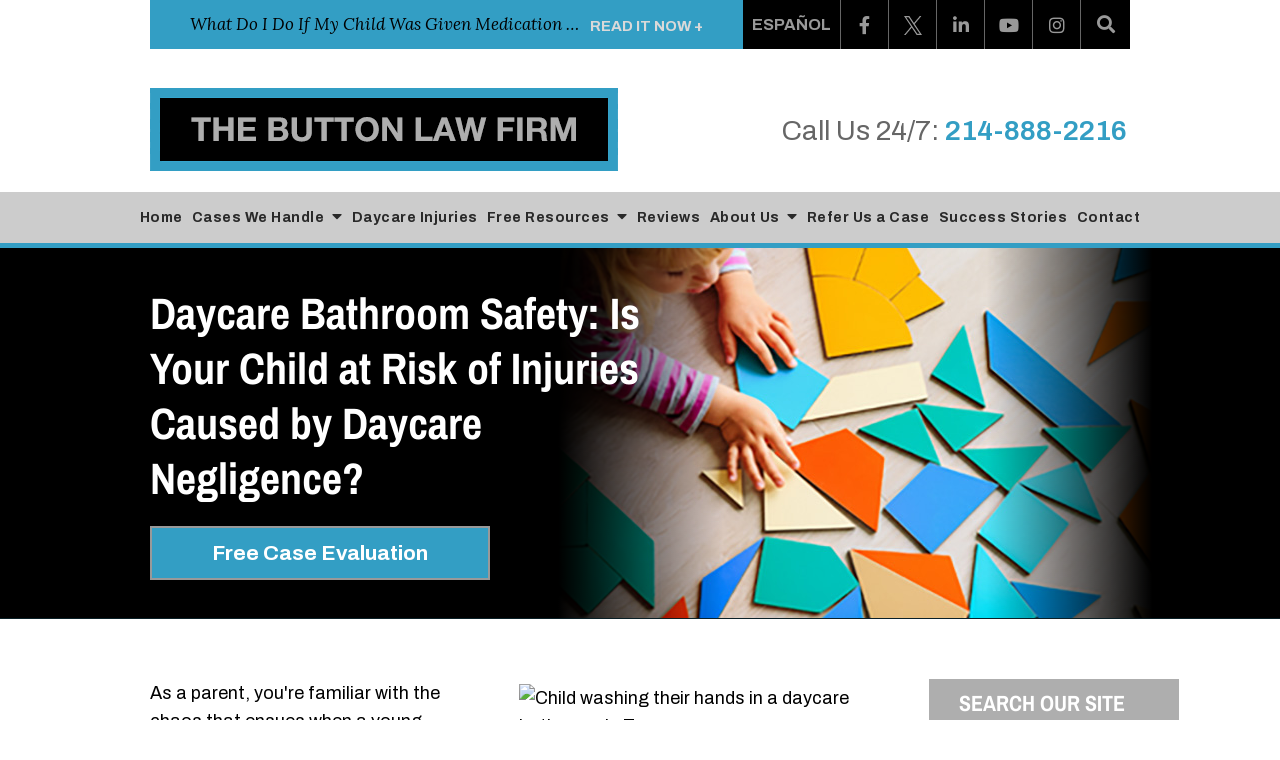

--- FILE ---
content_type: text/html;charset=utf-8
request_url: https://www.buttonlawfirm.com/library/texas-daycare-bathroom-risks-and-injuries.cfm
body_size: 32160
content:


<!--[if !IE]>
Client: The Button Law Firm, PLLC
Project: The Button Law Firm, PLLC
Project ID: 917
Server: 117-C
Time Session Started: 04:35:59 PM
Application Name: PROJECT-www.buttonlawfirm.com
Referer URL: 
Page URL: https://www.buttonlawfirm.com/library/texas-daycare-bathroom-risks-and-injuries.cfm
Date/Time Page Requested: Friday, January 23, 2026 04:35:59 PM
Hardware: desktop/laptop
Platform: mac
Browser: chrome 131.0.0.0
Version: 3
Frame Version: 5
Mobile Site: enabled
CRM: enabled
Layout: default
Page Type: detail
Section: documents
Category ID: 9487
Page ID: 129349

Source IP: 44.209.33.81
<![endif]-->

<!doctype html>
<html class="project-917 mac webkit chrome chrome131 documents detail catid-9487 alt-catid-12650 pageid-129349 no-js" lang="en">
<head>

<meta charset="utf-8">


<title>Daycare Bathrooms Can Cause Serious Injuries | The Button Law Firm, PLLC</title>


<meta name="description" content="Discover the potential risks in daycare bathrooms and how Texas daycares can prevent injuries. Learn steps to take if your child experiences a bathroom injury and how our attorneys at The Button Law Firm can help you seek justice.">

<meta property="og:type" content="article">
<meta property="og:site_name" content="The Button Law Firm, PLLC">
<meta property="og:title" content="Daycare Bathroom Safety: Is Your Child at Risk of Injuries Caused by Daycare Negligence?">
<meta property="og:url" content="https://www.buttonlawfirm.com/library/texas-daycare-bathroom-risks-and-injuries.cfm">
<meta property="og:description" content="Discover the potential risks in daycare bathrooms and how Texas daycares can prevent injuries. Learn steps to take if your child experiences a bathroom injury and how our attorneys at The Button Law Firm can help you seek justice.">
<meta property="og:image" content="https://images.fosterwebmarketing.com/917/Copy%20of%20Caregiver%20Child%20Abuse.png">

<meta name="twitter:card" content="summary_large_image">
<meta name="twitter:title" content="Daycare Bathroom Safety: Is Your Child at Risk of Injuries Caused by Daycare Negligence?">
<meta name="twitter:description" content="Discover the potential risks in daycare bathrooms and how Texas daycares can prevent injuries. Learn steps to take if your child experiences a bathroom injury and how our attorneys at The Button Law Firm can help you seek justice.">
<meta name="twitter:image" content="https://images.fosterwebmarketing.com/917/Copy%20of%20Caregiver%20Child%20Abuse.png">


<meta name="sections" data-type="string" content="Daycare Injuries">

<link rel="canonical" href="https://www.buttonlawfirm.com/library/texas-daycare-bathroom-risks-and-injuries.cfm">

<link rel="alternate" type="application/rss+xml" href="/feed.xml" title="RSS">


<meta name="msvalidate.01" content="B7753523D41A7DDBA282191B4C39BF5B">

<meta name="viewport" content="width=device-width, initial-scale=1">
<link rel="shortcut icon" href="/includes/default/images/favicon.ico?v=5.00.029">
<link rel="apple-touch-icon" href="/includes/default/images/apple-touch-icon.png?v=5.00.029">



<style>



.du-dropzone, .du-info {background: white;border-radius: 8px;line-height: 1.3;}.du-choosebtn {background: #ccdcff !important;color: #444 !important;border: 0 !important;border-radius: 4px !important;}.uploader__folder {display: none !important;}.du-files {list-style: none;margin: 0;padding: 0;}.du-files li {margin: 0;padding: 0;}.files-rules {font-size: 13px;font-weight: bold;padding: 16px 8px 8px;}.files-heading {line-height: 1.4;margin: 0 0 10px;}.file-item {background: #ccdcff;border-radius: 4px;color: #333;margin-bottom: 10px;padding: 6px 10px;}.file-item-size {float: right;}.file-disabled, .file-disabled:hover {opacity: .7;cursor: progress;}


.has-error label,
.has-error input,
.has-error select,
.has-error textarea,
.has-error .uploader {
	border-color: #c90808 !important;
}
.has-error label,
.has-error .form-label,
.has-error input,
.has-error input::placeholder,
.has-error select,
.has-error select option,
.has-error select:invalid option,
.has-error textarea,
.has-error textarea::placeholder,
.has-error .uploader {
	color: #c90808 !important;
}

#footer-fwm-branding {position: relative;}
#footer-fwm-branding img {position: relative; top: 4px;}
#footer-fwm-branding .spacer {display: inline-block; padding: 0 7px;}


.google-map { height:400px ; width:100% ; }
.offices.detail .google-map { margin-bottom:15px ; }
.google-map .fwm-info-window .inner { color:#333 ; display:-webkit-flex ; display:-moz-flex ; display:-ms-flex ; display:-o-flex ; display:flex ; justify-content:space-between ; line-height:1.35 ; text-align:left ; width:100% ; }
.google-map .fwm-info-window .name { font-size:14px ; font-weight:bold ; margin-bottom:3px ; }
.google-map .fwm-info-window .ratings-row { margin-top:3px ; }
.google-map .fwm-info-window .navigate { display:block ; margin-left:50px ; min-width:60px ; text-align:center ; text-decoration:none ; }
.google-map .fwm-info-window .navigate .icon { background-image: url('https://maps.gstatic.com/mapfiles/embed/images/entity11_hdpi.png') ; background-size:70px 210px ; display:inline-block ; height:22px ; width:20px ; }
.full-width-section.columns .container.columns-inner #copy .google-map img:not(.gs-image):not(.author-thumb), .full-width-section.columns .container.columns-inner #copy .google-map img:not(.gs-image):not(.author-thumb)[style*=height] { margin:0 !important ; max-width:none !important ; }


.location .thumb img {max-width:100% ;}



#copy table.myDSSlinks {background: #efefef;border: solid 1px #ccc;}
#copy table.myDSSlinks[align="center"] {margin:auto;}
#copy table.myDSSlinks td {padding: 10px 20px;}
#copy table.myDSSlinks td ul, #copy table.myDSSlinks td p {margin: 0 0 10px;padding: 0;}


.grecaptcha-badge { visibility:hidden }
.dss-form .recaptcha-footer { color:inherit ; font-size:13px ; opacity:.9 ; padding:15px 0 5px }
.dss-form .recaptcha-footer .inner-text { border-right:solid 1px #fff ; margin-right:2px ; padding-right:5px }
.dss-form .recaptcha-footer a { color:inherit ; font-weight:bold ; text-decoration:underline }


#recaptcha-div-0 {z-index: -100;}
#recaptcha-div-1 {z-index: -100;}
#recaptcha-div-2 {z-index: -100;}


.search-box .search-field-input, .search-box .st-default-search-input {background:#fff ;border:1px solid #A1A1A1 ;border-radius:3px ;box-shadow:inset 0 1px 1px rgba(0, 0, 0, .075) ;-webkit-box-sizing:content-box ;-moz-box-sizing:content-box ;box-sizing:content-box ;color:#555 ;display:inline-block ;font-size:18px ;font-weight:400 ;height:16px ;line-height:16px ;padding:12px 10px 10px ;-webkit-transition:border-color .15s ease-in-out, box-shadow .15s ease-in-out ;transition:border-color .15s ease-in-out, box-shadow .15s ease-in-out ;width:100% ;}.search-box .search-field-button, .search-box .button {font-size:18px ;margin-left:10px ;max-width:120px ;padding:0 ;width:80px ;}


.documents.secure #copy .search-secure {clear: both; overflow: hidden; padding: 20px 0;}
.documents.secure #copy .search-secure .search-secure-input {float: left; margin: 0; width: 50%;}
.documents.secure #copy .search-secure .button {float: left; margin: 0 0 0 10px;}
.documents.secure #copy .cat-nav {margin-bottom: 30px;}
.documents.secure #copy .cat-nav .nav-heading {float: none;}
.documents.secure #copy .cat-list {margin-bottom: 50px;}
.documents.secure #copy .cat-list .cat-heading {clear: both;}
.documents.secure #copy .cat-list li {display: block; float: none !important; width: auto !important;}
.documents.secure #copy .cat-list .type {color: red; font-size: x-small; font-variant: small-caps;}
.documents.secure #copy .cat-list .top {clear: both; float: right; font-size: small; margin-right: 20px;}


.mce-toc ul > li > ul {margin-top: 15px; margin-bottom: 15px;}

#copy .mce-toc{background:#efefef;border:1px solid #ccc;margin-bottom:30px;padding:30px}#copy .mce-toc h2{margin:0 0 20px}#copy .mce-toc ul{margin:10px 0;padding-left:40px}#copy .mce-toc ul li{margin-bottom:5px}#copy .mce-toc ul ul{margin:5px 0;padding-left:30px}#copy .mce-toc ul ul li{margin-bottom:5px}

blockquote{background:#efefef;border-left:solid 5px #ccc;margin:0 0 30px 30px;padding:20px 10px 20px 30px}@media(max-width:600px){blockquote{margin-left:10px}}



</style>


<style>
html.mobile-open,html.mobile-open body{overflow:hidden;max-width:100%;width:100%}@media (max-width:500px){.main-container{overflow-x:hidden}}@media (max-width:859px){.main-container #copy img{max-width:100%!important}}@media (max-width:500px){.main-container #copy img{clear:both!important;float:none!important;margin:10px auto!important}}@media (max-width:859px){.liveChatFloatingButtonMobile{display:none!important}}@media (max-width:859px){#top-header.top-header-1{height:auto;overflow:hidden}}#top-header.top-header-1 .inner{position:relative;z-index:100}#top-header.top-header-1 .inner .branding{background:#fff}#top-header.top-header-1 .inner .branding .container{align-items:center;display:flex;justify-content:space-between;position:relative}#top-header.top-header-1 .inner .branding .container:last-of-type{padding:39px 0 18px}@media (max-width:859px){#top-header.top-header-1 .inner .branding .container:last-of-type{padding:0}}#top-header.top-header-1 .inner .branding .container .logo{margin:0;max-width:55%;transition:.8s}@media (max-width:859px){#top-header.top-header-1 .inner .branding .container .logo{margin:15px 0;transition:0s}}@media (max-width:859px) AND (orientation:landscape){#top-header.top-header-1 .inner .branding .container .logo{max-width:34%}}#top-header.top-header-1 .inner .branding .container .logo .logo-link{display:block;line-height:1em}#top-header.top-header-1 .inner .branding .container .logo .logo-link .logo-img{height:auto;max-width:100%}#top-header.top-header-1 .inner .branding .container .social-search{background:#339ec4;color:#000;display:flex;height:49px;justify-content:space-between;list-style:none;margin:0;padding:0;width:100%}@media (max-width:1079px){#top-header.top-header-1 .inner .branding .container .social-search{display:none}}#top-header.top-header-1 .inner .branding .container .social-search .newest-blog{align-items:center;display:flex;font-family:Lora,serif;font-style:italic;font-size:21px;padding:15px 40px}#top-header.top-header-1 .inner .branding .container .social-search .newest-blog p{line-height:27px;margin:0 15px 0 0;overflow:hidden;text-overflow:ellipsis;white-space:nowrap;max-width:590px}@media (max-width:1319px){#top-header.top-header-1 .inner .branding .container .social-search .newest-blog p{font-size:17px;margin:0 10px 0 0;max-width:390px}}#top-header.top-header-1 .inner .branding .container .social-search .newest-blog a{color:#d9d9d9;font-family:Archivo,sans-serif;font-size:16px;font-style:normal;font-weight:700;margin-top:3px;text-decoration:none;text-transform:uppercase}@media (max-width:1319px){#top-header.top-header-1 .inner .branding .container .social-search .newest-blog a{font-size:15px}}#top-header.top-header-1 .inner .branding .container .social-search .social{background:#000;display:flex;height:49px;justify-content:space-between;list-style:none;margin:0;padding:0}#top-header.top-header-1 .inner .branding .container .social-search .button{border-radius:0}@media (max-width:859px){#top-header.top-header-1 .inner .branding .container .social-search .button{display:none}}#top-header.top-header-1 .inner .branding .container .social-search .spanish{align-items:center;border-right:1px solid #666;color:#999;display:flex;font-size:16px;font-weight:700;padding:9px;text-decoration:none;text-transform:uppercase}#top-header.top-header-1 .inner .branding .container .social-search .spanish:hover{color:#fff}#top-header.top-header-1 .inner .branding .container .social-search .spanish p{margin:0}#top-header.top-header-1 .inner .branding .container .social-search .icon{align-items:center;border-right:1px solid #666;color:#999;display:flex;justify-content:center;height:49px;text-decoration:none;width:48px}#top-header.top-header-1 .inner .branding .container .social-search .icon svg{fill:#999;margin-top:2px;width:18px}#top-header.top-header-1 .inner .branding .container .social-search .icon:hover.facebook{color:#4267b2}#top-header.top-header-1 .inner .branding .container .social-search .icon:hover.instagram{color:#9b58b6}#top-header.top-header-1 .inner .branding .container .social-search .icon:hover.linkedin{color:#0077b5}#top-header.top-header-1 .inner .branding .container .social-search .icon:hover.twitter svg{fill:#fff}#top-header.top-header-1 .inner .branding .container .social-search .icon:hover.googleplus{color:#de5347}#top-header.top-header-1 .inner .branding .container .social-search .icon:hover.youtube{color:red}#top-header.top-header-1 .inner .branding .container .social-search .icon:hover.pinterest{color:#bd081b}#top-header.top-header-1 .inner .branding .container .social-search .icon:hover.rss{color:#f18f34}#top-header.top-header-1 .inner .branding .container .social-search .search-box .st-default-search-input{background:transparent;border:none;position:absolute;top:0;right:49px;height:48px;padding:0;overflow:hidden;opacity:0;transition:width .15s ease;width:0}#top-header.top-header-1 .inner .branding .container .social-search .search-box .st-default-search-input:focus{border:none;outline:0}#top-header.top-header-1 .inner .branding .container .social-search .search-box .button{background:none;border:none;border-radius:0;color:#999;height:49px;margin-left:0;padding:0;width:49px}#top-header.top-header-1 .inner .branding .container .social-search .search-box .button:hover{cursor:pointer}#top-header.top-header-1 .inner .branding .container .social-search .search-box .st-default-search-input:focus,#top-header.top-header-1 .inner .branding .container .social-search .search-box:hover input{background:#fff;border-bottom:1px solid #666;border-left:1px solid #666;border-radius:0;opacity:1;padding-left:10px;width:calc(100% - 59px)}#top-header.top-header-1 .inner .branding .container .social-search .search-box .st-default-search-input:focus+.button,#top-header.top-header-1 .inner .branding .container .social-search .search-box:hover input+.button{background:#339ec4;color:#fff}#top-header.top-header-1 .inner .branding .container .contact-info{margin:5px 3px 5px 0;text-align:right}@media (max-width:1079px){#top-header.top-header-1 .inner .branding .container .contact-info{margin:5px 0}}#top-header.top-header-1 .inner .branding .container .contact-info .phone{color:#339ec4;font-weight:600;margin:5px 0;transition:.8s;font-size:15px;line-height:24px}@media screen and (min-width:520px){#top-header.top-header-1 .inner .branding .container .contact-info .phone{font-size:calc(5.05882px + 1.91176vw)}}@media screen and (min-width:1200px){#top-header.top-header-1 .inner .branding .container .contact-info .phone{font-size:28px}}@media screen and (min-width:520px){#top-header.top-header-1 .inner .branding .container .contact-info .phone{line-height:calc(20.94118px + .58824vw)}}@media screen and (min-width:1200px){#top-header.top-header-1 .inner .branding .container .contact-info .phone{line-height:28px}}@media (max-width:1079px){#top-header.top-header-1 .inner .branding .container .contact-info .phone{line-height:1.5em;margin:0}}@media (max-width:859px){#top-header.top-header-1 .inner .branding .container .contact-info .phone{display:none}}#top-header.top-header-1 .inner .branding .container .contact-info .phone a{color:#339ec4;text-decoration:none}#top-header.top-header-1 .inner .branding .container .contact-info .phone .label{color:#666;font-weight:400}@media (max-width:559px){#top-header.top-header-1 .inner .branding .container .contact-info .phone .label{display:block}}#top-header.top-header-1 .inner .branding .container .mobile-icons{align-items:center;display:none;justify-content:flex-end;position:relative;z-index:101}@media (max-width:859px){#top-header.top-header-1 .inner .branding .container .mobile-icons{display:flex}}#top-header.top-header-1 .inner .branding .container .mobile-icons #mobile-phone{align-items:center;background:#339ec4;border-radius:3px;display:flex;height:34px;justify-content:center;margin:2px 8px 0 0;padding:5px;position:relative;top:-2px;text-decoration:none}#top-header.top-header-1 .inner .branding .container .mobile-icons #mobile-phone:focus{outline:none}#top-header.top-header-1 .inner .branding .container .mobile-icons #mobile-phone svg path{fill:#fff}#top-header.top-header-1 .inner .branding .container .mobile-icons .mobile-menu{user-select:none;-webkit-touch-callout:none;-webkit-user-select:none;-khtml-user-select:none;-moz-user-select:none;-ms-user-select:none;-webkit-tap-highlight-color:transparent;cursor:pointer;margin-left:5px;padding:10px;position:relative;top:1px;transition:all .3s ease}#top-header.top-header-1 .inner .branding .container .mobile-icons .mobile-menu .icon-bar{background:#339ec4;display:block;height:3px;margin:0 0 5px;transition:all .4s ease;width:25px}#top-header.top-header-1 .inner .branding .container .mobile-icons .mobile-menu.mobile-open .icon-bar{margin:0 0 5px}#top-header.top-header-1 .inner .branding .container .mobile-icons .mobile-menu.mobile-open .icon-bar:first-child{transform:rotate(45deg);transform-origin:2px}#top-header.top-header-1 .inner .branding .container .mobile-icons .mobile-menu.mobile-open .icon-bar:nth-child(2){opacity:0}#top-header.top-header-1 .inner .branding .container .mobile-icons .mobile-menu.mobile-open .icon-bar:nth-child(3){transform:rotate(-45deg);transform-origin:0}#top-header.top-header-1 .inner #nav{background:#ccc;border-bottom:5px solid #339ec4;position:relative}@media (max-width:859px){#top-header.top-header-1 .inner #nav{display:block;height:100vh;margin:0;max-width:100%;overflow:scroll;padding:0;position:absolute;right:-100%;transition:right .4s linear;width:100%;-webkit-overflow-scrolling:touch}}@media (max-width:1079px){#top-header.top-header-1 .inner #nav .container{width:95%}}@media (max-width:859px){#top-header.top-header-1 .inner #nav .container{width:100%}}@media (max-width:1079px){#top-header.top-header-1 .inner #nav .hide{display:none}}@media (max-width:859px){#top-header.top-header-1 .inner #nav .hide{display:inline}}#top-header.top-header-1 .inner #nav .sticky-logo{display:none;flex-shrink:0;line-height:0;margin-right:20px}#top-header.top-header-1 .inner #nav .sticky-logo img{height:38px;margin:3px auto;max-width:100%}#top-header.top-header-1 .inner #nav .nav-list{list-style:none;margin:0 -25px;padding:0 10px}@media (max-width:859px){#top-header.top-header-1 .inner #nav .nav-list{margin:0;max-width:98%;padding:0;max-width:100%;padding-bottom:200px}}#top-header.top-header-1 .inner #nav .nav-list>li{display:table-cell;margin:0;text-align:center;width:1%}@media (max-width:859px){#top-header.top-header-1 .inner #nav .nav-list>li{border-bottom:1px solid hsla(0,0%,100%,.2);display:block;text-align:left;width:auto}}@media (max-width:859px){#top-header.top-header-1 .inner #nav .nav-list>li:first-of-type{border-top:1px solid hsla(0,0%,100%,.2)}}#top-header.top-header-1 .inner #nav .nav-list>li a{color:rgba(0,0,0,.8);display:block;font-size:16px;font-weight:700;letter-spacing:.5px;padding:10px 0;text-decoration:none;white-space:nowrap}@media (max-width:1319px){#top-header.top-header-1 .inner #nav .nav-list>li a{font-size:14px}}@media (max-width:859px){#top-header.top-header-1 .inner #nav .nav-list>li a{font-size:16px;padding:13px 20px;width:auto}}#top-header.top-header-1 .inner #nav .nav-list>li.dropdown{position:relative}@media (max-width:859px){#top-header.top-header-1 .inner #nav .nav-list>li.dropdown>a{width:100%}}#top-header.top-header-1 .inner #nav .nav-list>li.dropdown .caret{cursor:pointer;font-size:16px;margin-left:4px}@media (max-width:859px){#top-header.top-header-1 .inner #nav .nav-list>li.dropdown .caret{display:none}}#top-header.top-header-1 .inner #nav .nav-list>li.dropdown .caret.mobile{border-left:1px solid hsla(0,0%,86.7%,.2);display:none;font-size:20px;text-align:center;width:40%}@media (max-width:859px){#top-header.top-header-1 .inner #nav .nav-list>li.dropdown .caret.mobile{user-select:none;-webkit-touch-callout:none;-webkit-user-select:none;-khtml-user-select:none;-moz-user-select:none;-ms-user-select:none;-webkit-tap-highlight-color:transparent;display:inline-block}}#top-header.top-header-1 .inner #nav .nav-list>li.dropdown .dropdown-menu{display:none;list-style:none;margin:0;min-width:250px;padding:0;position:absolute;top:100%;left:0}#top-header.top-header-1 .inner #nav .nav-list>li.dropdown .dropdown-menu.practiceareas{min-width:340px}@media (max-width:859px){#top-header.top-header-1 .inner #nav .nav-list>li.dropdown .dropdown-menu.practiceareas{min-width:auto}}@media (max-width:859px){#top-header.top-header-1 .inner #nav .nav-list>li.dropdown .dropdown-menu{display:block;overflow:hidden;max-height:0;min-width:auto;position:relative;transition:all .3s ease-in-out;width:100%}}#top-header.top-header-1 .inner #nav .nav-list>li.dropdown .dropdown-menu li{margin:0;text-align:left}@media (max-width:859px){#top-header.top-header-1 .inner #nav .nav-list>li.dropdown .dropdown-menu li{background:#3da3c7}}#top-header.top-header-1 .inner #nav .nav-list>li.dropdown .dropdown-menu li a{color:#fff;font-weight:400;padding:8px 25px;text-transform:capitalize;white-space:normal}#top-header.top-header-1 .inner #nav .nav-list>li.dropdown .dropdown-menu li a:hover{background:#3aa6cc}#top-header.top-header-1 .inner #nav .nav-list>li.dropdown .dropdown-menu li.divider{background:hsla(0,0%,100%,.07);height:1px}@media (max-width:859px){#top-header.top-header-1 .inner #nav .nav-list>li.dropdown .dropdown-menu li.divider{display:none}}#top-header.top-header-1 .inner #nav .nav-list>li.dropdown .dropdown-menu li.parent{position:relative}@media (max-width:859px){#top-header.top-header-1 .inner #nav .nav-list>li.dropdown .dropdown-menu li.parent{align-items:center;display:flex;flex-wrap:wrap}}#top-header.top-header-1 .inner #nav .nav-list>li.dropdown .dropdown-menu li.parent>a{position:relative}#top-header.top-header-1 .inner #nav .nav-list>li.dropdown .dropdown-menu li.parent>a .fa-caret-right{font-size:140%;height:30px;position:absolute;right:15px;top:calc(50% - 12px)}@media (max-width:859px){#top-header.top-header-1 .inner #nav .nav-list>li.dropdown .dropdown-menu li.parent>a .fa-caret-right{display:none}}#top-header.top-header-1 .inner #nav .nav-list>li.dropdown .dropdown-menu li.parent .subnav-child{background:#3da3c7;list-style:none;margin:0;min-width:250px;opacity:0;padding:0;position:absolute;left:0;top:0;z-index:-1}@media (max-width:859px){#top-header.top-header-1 .inner #nav .nav-list>li.dropdown .dropdown-menu li.parent .subnav-child{background:#000;display:block;opacity:1;overflow:hidden;max-height:0;min-width:auto;position:relative;left:0;transition:all .3s ease-in-out;width:100%}}#top-header.top-header-1 .inner #nav .nav-list>li.dropdown .dropdown-menu li.parent .subnav-child .child a{color:#000;white-space:nowrap}@media (max-width:859px){#top-header.top-header-1 .inner #nav .nav-list>li.dropdown .dropdown-menu li.parent .subnav-child .child{background:#ccc}#top-header.top-header-1 .inner #nav .nav-list>li.dropdown .dropdown-menu li.parent .subnav-child .child a{padding:13px 25px 13px 70px;white-space:normal}}@media (max-width:859px){#top-header.top-header-1 .inner #nav .nav-list>li.dropdown .dropdown-menu li.parent.open .subnav-child{max-height:900vh;opacity:1;z-index:1}}#top-header.top-header-1 .inner #nav .nav-list>li.dropdown .dropdown-menu li.parent.touched,#top-header.top-header-1 .inner #nav .nav-list>li.dropdown .dropdown-menu li.parent:hover{background:#3da3c7}#top-header.top-header-1 .inner #nav .nav-list>li.dropdown .dropdown-menu li.parent.touched .subnav-child,#top-header.top-header-1 .inner #nav .nav-list>li.dropdown .dropdown-menu li.parent:hover .subnav-child{background:#aeaeae;left:100%;opacity:1;z-index:1}@media (max-width:859px){#top-header.top-header-1 .inner #nav .nav-list>li.dropdown .dropdown-menu li.parent.touched .subnav-child,#top-header.top-header-1 .inner #nav .nav-list>li.dropdown .dropdown-menu li.parent:hover .subnav-child{left:0}}#top-header.top-header-1 .inner #nav .nav-list>li.dropdown .dropdown-menu li.parent.touched .subnav-child:hover,#top-header.top-header-1 .inner #nav .nav-list>li.dropdown .dropdown-menu li.parent.touched .subnav-child:hover li a,#top-header.top-header-1 .inner #nav .nav-list>li.dropdown .dropdown-menu li.parent:hover .subnav-child:hover,#top-header.top-header-1 .inner #nav .nav-list>li.dropdown .dropdown-menu li.parent:hover .subnav-child:hover li a{z-index:2}#top-header.top-header-1 .inner #nav .nav-list>li.dropdown .dropdown-menu li.parent.touched .subnav-child:hover li a:hover,#top-header.top-header-1 .inner #nav .nav-list>li.dropdown .dropdown-menu li.parent:hover .subnav-child:hover li a:hover{background:#51accd}@media (min-width:860px){#top-header.top-header-1 .inner #nav .nav-list>li.dropdown.touched .dropdown-menu,#top-header.top-header-1 .inner #nav .nav-list>li.dropdown:hover .dropdown-menu{background:#339ec4;display:block}#top-header.top-header-1 .inner #nav .nav-list>li.dropdown.touched .dropdown-menu li a:hover,#top-header.top-header-1 .inner #nav .nav-list>li.dropdown:hover .dropdown-menu li a:hover{background:#3da3c7}}@media (min-width:860px) and (max-width:859px){#top-header.top-header-1 .inner #nav .nav-list>li.dropdown.touched .dropdown-menu,#top-header.top-header-1 .inner #nav .nav-list>li.dropdown:hover .dropdown-menu{max-height:900vh}}#top-header.top-header-1 .inner #nav .nav-list>li.dropdown.open{background:#3da3c7}@media (max-width:859px){#top-header.top-header-1 .inner #nav .nav-list>li.dropdown.open .dropdown-menu{background:#3da3c7;display:block;max-height:900vh}#top-header.top-header-1 .inner #nav .nav-list>li.dropdown.open .dropdown-menu li a:hover{background:#3da3c7}}@media (min-width:860px){#top-header.top-header-1 .inner #nav .nav-list>li.touched>a,#top-header.top-header-1 .inner #nav .nav-list>li:hover>a{background:#339ec4}}@media (max-width:859px){#top-header.top-header-1 .inner #nav.mobile-open{right:0}#top-header.top-header-1 .inner #nav.mobile-open .nav-list>li{border-color:hsla(0,0%,86.7%,.2);width:100%}#top-header.top-header-1 .inner #nav.mobile-open .nav-list>li a{padding:13px 20px}#top-header.top-header-1 .inner #nav.mobile-open .nav-list>li.dropdown a{display:inline-block;width:70%}#top-header.top-header-1 .inner #nav.mobile-open .nav-list>li.dropdown .caret.mobile{user-select:none;-webkit-touch-callout:none;-webkit-user-select:none;-khtml-user-select:none;-moz-user-select:none;-ms-user-select:none;-webkit-tap-highlight-color:transparent;display:inline-block;margin:0;padding:5px 0;width:28%}#top-header.top-header-1 .inner #nav.mobile-open .nav-list>li.dropdown .caret.mobile .fas{transition:.6s}#top-header.top-header-1 .inner #nav.mobile-open .nav-list>li.dropdown .dropdown-menu li{border-top:1px solid hsla(0,0%,86.7%,.2)}#top-header.top-header-1 .inner #nav.mobile-open .nav-list>li.dropdown .dropdown-menu li a{font-size:16px;padding:13px 25px 13px 40px;width:100%}#top-header.top-header-1 .inner #nav.mobile-open .nav-list>li.dropdown .dropdown-menu li:first-of-type{border-top-color:#339ec4}#top-header.top-header-1 .inner #nav.mobile-open .nav-list>li.dropdown .dropdown-menu li.parent>a{width:70%}#top-header.top-header-1 .inner #nav.mobile-open .nav-list>li.dropdown .dropdown-menu li.parent .caret.mobile{color:#fff}#top-header.top-header-1 .inner #nav.mobile-open .nav-list>li.dropdown .dropdown-menu li.parent.open>.caret.mobile{user-select:none;-webkit-touch-callout:none;-webkit-user-select:none;-khtml-user-select:none;-moz-user-select:none;-ms-user-select:none;-webkit-tap-highlight-color:transparent}#top-header.top-header-1 .inner #nav.mobile-open .nav-list>li.dropdown .dropdown-menu li.parent.open>.caret.mobile .fas{transform:rotate(90deg)}#top-header.top-header-1 .inner #nav.mobile-open .nav-list>li.dropdown.active,#top-header.top-header-1 .inner #nav.mobile-open .nav-list>li.dropdown.active.open,#top-header.top-header-1 .inner #nav.mobile-open .nav-list>li.dropdown.active.open>a,#top-header.top-header-1 .inner #nav.mobile-open .nav-list>li.dropdown.open,#top-header.top-header-1 .inner #nav.mobile-open .nav-list>li.dropdown.open>a,#top-header.top-header-1 .inner #nav.mobile-open .nav-list>li.dropdown.touched.open,#top-header.top-header-1 .inner #nav.mobile-open .nav-list>li.dropdown.touched.open>a{background:#339ec4}#top-header.top-header-1 .inner #nav.mobile-open .nav-list>li.dropdown.open>.caret.mobile .fas{transform:rotate(180deg)}}#top-header.top-header-1 .inner.sticky-nav{opacity:0;transition:top .5s ease-in-out;width:100%}@media not print{#top-header.top-header-1 .inner.sticky-nav{position:fixed;top:-50px}}#top-header.top-header-1 .inner.sticky-nav .branding{display:none}@media (max-width:859px){#top-header.top-header-1 .inner.sticky-nav .branding{display:block}}#top-header.top-header-1 .inner.sticky-nav #nav .container{display:flex}#top-header.top-header-1 .inner.sticky-nav #nav .sticky-logo{display:block}@media (max-width:1079px){#top-header.top-header-1 .inner.sticky-nav #nav .sticky-logo{display:none}}#top-header.top-header-1 .inner.sticky-nav #nav .nav-list{flex-grow:1;margin:0 auto}@media (min-width:860px){#top-header.top-header-1 .inner.sticky-nav #nav .nav-list>li a{font-size:12px;padding:7px 0}}#top-header.top-header-1 .inner.sticky-nav #nav .nav-list>li.dropdown-menu li a{padding:8px 15px}#top-header.top-header-1 .inner.sticky-nav.sticky-in{opacity:1;top:0;transition:.5s}@media not print{#top-header.top-header-1 .inner.sticky-nav.sticky-in{box-shadow:0 3px 3px rgba(0,0,0,.3)}}#top-header.top-header-1 .inner.mobile-open{background:none;height:100vh;overflow:scroll;position:fixed;top:0;left:0;width:100%;-webkit-overflow-scrolling:touch;z-index:10000000000}@media (max-width:1079px){.other-browser #top-header.top-header-1 #nav>.container{width:96%}}@media (max-width:1079px){.other-browser #top-header.top-header-1 #nav .nav-list{margin:0 auto}}.other-browser #top-header.top-header-1 #nav .nav-list>li a{padding:10px 16px}@media (max-width:1079px){.other-browser #top-header.top-header-1 #nav .nav-list>li a{padding:10px}}.other-browser #top-header.top-header-1 .sticky-nav #nav .nav-list>li a{padding:5px 15px}@media (max-width:1079px){.other-browser #top-header.top-header-1 .sticky-nav #nav .nav-list>li a{font-size:12px;padding:10px}}@media (max-width:859px){.other-browser #top-header.top-header-1 .sticky-nav #nav .nav-list>li a{font-size:10px}} @media (max-width:1079px){#aside{display:flex;flex-wrap:wrap;justify-content:space-around}}@media (min-width:1080px){#aside .mod:only-child{position:sticky;top:65px}}#aside .mod:not(.dss-form){background:#fff;margin-bottom:20px}@media (max-width:1079px){#aside .mod:not(.dss-form){display:flex;flex-direction:column;margin-bottom:20px;width:47%}}@media (max-width:699px){#aside .mod:not(.dss-form){width:100%}}#aside .mod:not(.dss-form) .heading{background:#aeaeae;color:#fff;font-size:20px;font-weight:700;line-height:26px;margin:0;padding:10px 30px;text-transform:uppercase}@media screen and (min-width:520px){#aside .mod:not(.dss-form) .heading{font-size:calc(18.47059px + .29412vw)}}@media screen and (min-width:1200px){#aside .mod:not(.dss-form) .heading{font-size:22px}}@media screen and (min-width:520px){#aside .mod:not(.dss-form) .heading{line-height:calc(24.47059px + .29412vw)}}@media screen and (min-width:1200px){#aside .mod:not(.dss-form) .heading{line-height:28px}}#aside .mod:not(.dss-form) .heading a{color:#fff;text-decoration:none}#aside .mod:not(.dss-form) .heading a:hover{text-decoration:underline}#aside .mod:not(.dss-form) .inner{border:1px solid #aeaeae;font-size:90%;padding:30px}@media (max-width:1079px){#aside .mod:not(.dss-form) .inner{border:2px solid #aeaeae;display:flex;flex:1 1 auto;flex-direction:column;justify-content:space-between;padding:15px 15px 20px}}#aside .mod:not(.dss-form) .inner ul{list-style:none;margin:0;padding:0}#aside .mod:not(.dss-form) .inner ul li{line-height:1.5em}#aside .mod:not(.dss-form) .inner ul li .date{color:#2c2c2c;display:block;font-weight:700;font-size:85%}#aside .mod:not(.dss-form) .inner ul li a{color:rgba(44,44,44,.8);text-decoration:none}#aside .mod:not(.dss-form) .inner ul li a:hover{color:#2c2c2c;text-decoration:underline}#aside .mod:not(.dss-form) .inner .footer{margin-right:20px;margin-top:15px;text-align:right}#aside .mod:not(.dss-form) .inner .footer a{color:#aeaeae;font-size:90%;font-weight:700;text-decoration:none;text-transform:uppercase}#aside .mod:not(.dss-form) .inner .footer a:after{content:"\f35a";display:inline-block;font-family:Font Awesome\ 5;margin-left:3px}#aside .mod:not(.dss-form) .inner .footer a:hover{color:#0076dc}#aside .mod:not(.dss-form).custom-button{border:1px solid rgba(51,158,196,.1);margin-bottom:20px;padding:8px}@media (max-width:1079px){#aside .mod:not(.dss-form).custom-button{width:95%}}@media (max-width:699px){#aside .mod:not(.dss-form).custom-button{width:100%}}#aside .mod:not(.dss-form).custom-button .button{align-items:center;display:flex;flex:1 1 auto}#aside .mod:not(.dss-form).custom-button .button .fas{font-size:40px;height:40px;margin-right:15px;width:40px}#aside .mod:not(.dss-form).custom-button .button .text{font-size:130%;font-weight:700;text-align:left}@media (max-width:1319px){#aside .mod:not(.dss-form).custom-button .button .text{font-size:110%}}@media (max-width:1079px){#aside .mod:not(.dss-form) .slick-slider{margin-bottom:40px}}#aside .mod:not(.dss-form) .slick-slider .slick-track{align-items:center;display:flex;justify-content:center}#aside .mod:not(.dss-form) .slick-slider .slick-next{right:12px}#aside .mod:not(.dss-form) .slick-slider .slick-prev{left:12px}#aside .mod:not(.dss-form) .slick-slider .slick-next a,#aside .mod:not(.dss-form) .slick-slider .slick-prev a{font-size:22px}#aside .mod:not(.dss-form) .slick-slider .slick-dots li{padding:0}#aside .mod.badges .inner{padding:15px 0}#aside .mod.badges .inner .wrapper{padding:0 40px}#aside .mod.badges .inner .wrapper .badge{text-align:center}#aside .mod.badges .inner .wrapper .badge img{margin:auto;max-height:130px;max-width:100%}#aside .mod.caseresults a .awarded{color:#2c2c2c;display:block;font-weight:700}#aside .mod.caseresults a .awarded:before{color:#339ec4;content:"Awarded: ";text-transform:uppercase}#aside .mod.caseresults a:hover .awarded{color:#0076dc}#aside .mod.dss-form{background:#339ec4;border:1px solid #a1a1a1;margin-bottom:20px}@media (max-width:1079px){#aside .mod.dss-form{width:89%}}@media (max-width:699px){#aside .mod.dss-form{width:100%}}#aside .mod.dss-form .heading{color:#fff;font-size:26px;line-height:30px;margin-bottom:20px}@media screen and (min-width:520px){#aside .mod.dss-form .heading{font-size:calc(24.47059px + .29412vw)}}@media screen and (min-width:1200px){#aside .mod.dss-form .heading{font-size:28px}}@media screen and (min-width:520px){#aside .mod.dss-form .heading{line-height:calc(28.47059px + .29412vw)}}@media screen and (min-width:1200px){#aside .mod.dss-form .heading{line-height:32px}}#aside .mod.dss-form .inner .dss-form-intro{color:#fff}#aside .mod.dss-form .inner ::-moz-placeholder{color:#000;opacity:1}#aside .mod.dss-form .inner ::placeholder{color:#000}#aside .mod.dss-form .inner .form-group{color:#000}#aside .mod.dss-form .inner .form-group .active-label{background:#000;border-radius:4px 4px 0 0;box-shadow:-1px 0 4px 2px rgb(0 0 0);color:#fff;font-size:14px;height:24px;line-height:1.2;padding:4px 8px;position:absolute;opacity:1;top:-24px;visibility:visible}#aside .mod.dss-form .inner .form-group:not(.type-radio):not(.type-checkbox):not(.checkbox) input,#aside .mod.dss-form .inner .form-group:not(.type-radio):not(.type-checkbox):not(.checkbox) select,#aside .mod.dss-form .inner .form-group:not(.type-radio):not(.type-checkbox):not(.checkbox) textarea{background:#a8e0f4;color:#000;height:32px;padding:0 10px}#aside .mod.dss-form .inner .form-group.type-select{position:relative}#aside .mod.dss-form .inner .form-group.type-select:after{color:#000;content:"\f0d7";font-family:Font Awesome\ 5;position:absolute;right:5px;top:0;pointer-events:none;z-index:1}#aside .mod.dss-form .inner .form-group.type-select select{color:hsla(0,0%,100%,.65);height:32px}#aside .mod.dss-form .inner .form-group.type-select select option{color:#2c2c2c}#aside .mod.dss-form .inner .active-label{color:#000}#aside .mod.dss-form .inner .button{background:#666;width:100%}#aside .mod.dss-form .inner .button:hover{background:#4d4d4d}#aside .mod.dss-form .inner .recaptcha-footer{color:#fff;font-size:55%;text-align:center;width:100%}#aside .mod.dss-form .inner .recaptcha-footer a{color:#424242}#aside .mod.faqs .inner>ul>li a{align-items:center;display:flex;justify-content:flex-start}#aside .mod.faqs .inner>ul>li a .q{color:#339ec4;flex:0 0 auto;font-size:40px;margin:3px 10px 0 -10px}#aside .mod.faqs .inner>ul>li a:hover{text-decoration:none}#aside .mod.faqs .inner>ul>li a:hover .question{text-decoration:underline}@media (max-width:1319px){#aside .mod.locations{font-size:90%}}@media (max-width:1079px){#aside .mod.locations{font-size:100%}}#aside .mod.locations .inner{padding:15px 0}#aside .mod.locations .inner .locations{padding:0 10px}#aside .mod.locations .inner .locations .location{font-style:normal;margin:0 30px}#aside .mod.locations .inner .locations .location .title{font-size:110%;font-weight:700}#aside .mod.locations .inner .locations .location ul{list-style:none;margin:0;padding:0}#aside .mod.locations .inner .locations .location ul li{margin:0}#aside .mod.locations .inner .locations .location ul li.address{margin-bottom:15px;width:95%}#aside .mod.locations .inner .locations .location ul li.detail{margin-top:15px}#aside .mod.locations .inner .locations .location ul li .label{font-weight:700}#aside .mod.locations .inner .locations .location ul li a{color:#0076dc;text-decoration:none}#aside .mod.locations .inner .locations .location ul li a:after{content:" +"}#aside .mod.locations .inner .locations .location ul li a:hover{cursor:pointer;text-decoration:underline}#aside .mod.offers .inner{padding:15px 0}#aside .mod.offers .inner .items .pane a{display:block;margin:auto;text-align:center;text-decoration:none;width:70%}#aside .mod.offers .inner .items .pane a img{width:100%}#aside .mod.offers .inner .items .pane a .title{color:#2c2c2c;display:block;font-size:110%;font-weight:700;margin:15px 0}#aside .mod.offers .inner .items .pane a .button{display:block}#aside .mod.offers .inner .items .pane a:hover .title{color:#0076dc}@media (max-width:1079px){#aside .mod.search{width:100%}}#aside .mod.search .inner .search-box{display:flex}#aside .mod.search .inner .search-box .st-default-search-input{padding-left:10px;width:calc(100% - 70px)}#aside .mod.search .inner .search-box .button{border-radius:0;width:60px}#aside .mod.social .inner{align-items:center;display:flex;justify-content:space-between}@media (max-width:1079px){#aside .mod.social .inner{flex-direction:row}}#aside .mod.social .inner a{align-items:center;color:#fff;display:flex;font-size:25px;height:40px;justify-content:center;text-decoration:none;transition:all .5s ease;width:40px}#aside .mod.social .inner a.facebook{background:#4267b2}#aside .mod.social .inner a.instagram{background:#9b58b6}#aside .mod.social .inner a.linkedin{background:#0077b5}#aside .mod.social .inner a.twitter{background:#1da1f2}#aside .mod.social .inner a.googleplus{background:#de5347}#aside .mod.social .inner a.youtube{background:red}#aside .mod.social .inner a.pinterest{background:#bd081b}#aside .mod.social .inner a.rss{background:#f18f34}#aside .mod.social .inner a:hover{border-radius:10px}#aside .mod.social .inner a:hover.facebook{background:#263c68}#aside .mod.social .inner a:hover.instagram{background:#623375}#aside .mod.social .inner a:hover.linkedin{background:#00344f}#aside .mod.social .inner a:hover.twitter{background:#0967a0}#aside .mod.social .inner a:hover.googleplus{background:#a2281d}#aside .mod.social .inner a:hover.youtube{background:#900}#aside .mod.social .inner a:hover.pinterest{background:#5b040d}#aside .mod.social .inner a:hover.rss{background:#b35c0c}#aside .mod.testimonials{background:#aeaeae}#aside .mod.testimonials .inner{padding:15px 0 20px}#aside .mod.testimonials .inner .eoXEfb{color:#2c2c2c;font-family:Archivo Narrow,sans-serif;text-transform:uppercase}#aside .mod.testimonials .inner ul li{margin:15px 40px 0;padding:0;text-align:center}#aside .mod.testimonials .inner ul li a .summary{display:block;font-style:italic}#aside .mod.testimonials .inner ul li a .client{display:block;font-weight:700;margin-top:10px}#aside .mod.testimonials .inner ul li a:hover{text-decoration:none}#aside .mod.testimonials .inner .footer{margin-top:45px}#aside .mod.testimonials .inner .footer a{color:#333}#aside .mod.testimonials .inner .slick-slider .slick-dots li{margin:0 5px}/*!
 * Bootstrap v3.0.3
 *
 * Copyright 2013 Twitter, Inc
 * Licensed under the Apache License v2.0
 * http://www.apache.org/licenses/LICENSE-2.0
 *
 * Designed and built with all the love in the world @twitter by @mdo and @fat.
 */.fade{opacity:0;transition:opacity .15s linear}.fade.in{opacity:1}.collapse{display:none}.collapse.in{display:block}.collapsing{position:relative;height:0;overflow:hidden;transition:height .35s ease}.tooltip{position:absolute;z-index:1030;display:block;visibility:visible;font-size:12px;line-height:1.4;opacity:0;filter:alpha(opacity=0)}.tooltip.in{opacity:.9;filter:alpha(opacity=90)}.tooltip.top{margin-top:-3px;padding:5px 0}.tooltip.right{margin-left:3px;padding:0 5px}.tooltip.bottom{margin-top:3px;padding:5px 0}.tooltip.left{margin-left:-3px;padding:0 5px}.tooltip-inner{max-width:200px;padding:3px 8px;color:#fff;text-align:center;text-decoration:none;background-color:#000;border-radius:4px}.tooltip-arrow{position:absolute;width:0;height:0;border-color:transparent;border-style:solid}.tooltip.top .tooltip-arrow{bottom:0;left:50%;margin-left:-5px;border-width:5px 5px 0;border-top-color:#000}.tooltip.top-left .tooltip-arrow{bottom:0;left:5px;border-width:5px 5px 0;border-top-color:#000}.tooltip.top-right .tooltip-arrow{bottom:0;right:5px;border-width:5px 5px 0;border-top-color:#000}.tooltip.right .tooltip-arrow{top:50%;left:0;margin-top:-5px;border-width:5px 5px 5px 0;border-right-color:#000}.tooltip.left .tooltip-arrow{top:50%;right:0;margin-top:-5px;border-width:5px 0 5px 5px;border-left-color:#000}.tooltip.bottom .tooltip-arrow{top:0;left:50%;margin-left:-5px;border-width:0 5px 5px;border-bottom-color:#000}.tooltip.bottom-left .tooltip-arrow{top:0;left:5px;border-width:0 5px 5px;border-bottom-color:#000}.tooltip.bottom-right .tooltip-arrow{top:0;right:5px;border-width:0 5px 5px;border-bottom-color:#000}.tooltip.validation .tooltip-inner{background-color:#c90808}.tooltip.top-left.validation .tooltip-arrow,.tooltip.top-right.validation .tooltip-arrow,.tooltip.top.validation .tooltip-arrow{border-top-color:#c90808}.tooltip.right.validation .tooltip-arrow{border-right-color:#c90808}.tooltip.left.validation .tooltip-arrow{border-left-color:#c90808}.tooltip.bottom-left.validation .tooltip-arrow,.tooltip.bottom-right.validation .tooltip-arrow,.tooltip.bottom.validation .tooltip-arrow{border-bottom-color:#c90808}.dss-form{background:#efefef;border:1px solid #ccc;margin-left:auto;margin-right:auto;padding:30px;width:100%}.dss-form .heading{margin:0 0 30px}.dss-form .dss-form-footer,.dss-form .dss-form-intro{margin-bottom:20px}.dss-form .dss-form-footer a,.dss-form .dss-form-intro a{color:#0076dc;text-decoration:none}.dss-form ::-moz-placeholder{color:#2c2c2c;opacity:1}.dss-form ::placeholder{color:#2c2c2c}.dss-form form{align-items:flex-start;display:flex;flex-wrap:wrap;justify-content:space-between;position:relative}.dss-form form .form-group{display:block;margin:0 0 30px;position:relative;width:100%}.dss-form form .form-group>input,.dss-form form .form-group>select,.dss-form form .form-group>textarea{background:transparent;border:none;border-bottom:1px solid rgba(44,44,44,.25);color:#2c2c2c;display:block;font-family:Archivo,sans-serif;height:32px;margin:0;padding:0;transition:.25s;width:100%}.dss-form form .form-group>input:focus,.dss-form form .form-group>select:focus,.dss-form form .form-group>textarea:focus{outline:none}.dss-form form .form-group.type-select{position:relative}.dss-form form .form-group.type-select:after{color:#000;content:"\f0d7";font-family:Font Awesome\ 5;font-size:22px;position:absolute;right:10px;top:0;pointer-events:none;z-index:1}.dss-form form .form-group.type-select select{appearance:none;-webkit-appearance:none;-moz-appearance:none;position:relative;z-index:1}.dss-form form .form-group.type-select select::-ms-expand{display:none}.dss-form form .form-group.type-select .fa-sort-down{position:absolute;top:0;right:10px;z-index:0}.dss-form form .form-group .checkbox input:hover,.dss-form form .form-group .checkbox label:hover,.dss-form form .form-group .radio input:hover,.dss-form form .form-group .radio label:hover,.dss-form form .form-group select:hover{cursor:pointer}.dss-form form .form-group.type-select{margin-left:-3px}.dss-form form .form-group.type-textarea{width:100%}.dss-form form .form-group.input-display-privacy-agree label{align-items:center;display:flex}.dss-form form .form-group.input-display-privacy-agree label input{margin-right:10px}.dss-form form .form-group.input-display-privacy-agree a{color:#0076dc;margin-left:5px;text-decoration:none}.dss-form form .form-group.input-display-privacy-agree a:hover{text-decoration:underline}.dss-form form .form-group:not(.type-radio):not(.type-checkbox):not(.checkbox) label{transition:.25s;height:0;opacity:0;position:absolute;top:0;visibility:hidden}.dss-form form .form-group:not(.type-radio):not(.type-checkbox):not(.checkbox) .active-label{color:#339ec4;font-size:14px;font-weight:700;padding:0;position:absolute;top:-20px;left:0;opacity:1;visibility:visible}.dss-form form .form-group:not(.type-radio):not(.type-checkbox):not(.checkbox) .active-label+.form-control{border-top-left-radius:0}.dss-form form .form-group input:focus::-webkit-input-placeholder,.dss-form form .form-group textarea:focus::-webkit-input-placeholder{opacity:0;transition:opacity .5s ease .5s}.dss-form form #recaptcha-div-0,.dss-form form #recaptcha-div-1,.dss-form form #recaptcha-div-2{position:absolute;left:0;top:0}.dss-form .recaptcha-footer .inner-text{margin-right:5px}.dss-content-footer,.dss-footer,.dss-header,.pa-footer,.pa-header{clear:both;padding:20px 0}

@font-face{font-family:'Archivo Narrow';font-style:normal;font-weight:700;font-display:swap;src:url('/includes/default/fonts/archivo-narrow.woff2') format('woff2');unicode-range:U+0000-00FF,U+0131,U+0152-0153,U+02BB-02BC,U+02C6,U+02DA,U+02DC,U+2000-206F,U+2074,U+20AC,U+2122,U+2191,U+2193,U+2212,U+2215,U+FEFF,U+FFFD}

.button{background:#339ec4;border:2px solid #999;color:#fff;display:inline-block;font-size:21px;font-weight:700;padding:5px 20px;text-align:center;text-decoration:none}.button:hover{background:#000;border:2px solid #339ec4}.button.internal{display:block;margin:-20px 0 20px;width:100%}.container,.padded-container{margin:auto}@media (max-width:559px){.container,.padded-container{width:90%}}@media (min-width:560px){.container,.padded-container{width:520px}}@media (min-width:700px){.container,.padded-container{width:640px}}@media (min-width:860px){.container,.padded-container{width:780px}}@media (min-width:1080px){.container,.padded-container{width:980px}}@media (min-width:1320px){.container,.padded-container{width:1200px}}.container--large{width:1398px}@media (max-width:1500px){.container--large{margin:auto;padding-bottom:100px;padding-top:100px}.container--large>.heading,.container--large>h1,.container--large>h2,.container--large>h3,.container--large>h4,.container--large>h5{margin-top:0}}@media (max-width:1500px) and (max-width:559px){.container--large{width:90%}}@media (max-width:1500px) and (min-width:560px){.container--large{width:520px}}@media (max-width:1500px) and (min-width:700px){.container--large{width:640px}}@media (max-width:1500px) and (min-width:860px){.container--large{width:780px}}@media (max-width:1500px) and (min-width:1080px){.container--large{width:980px}}@media (max-width:1500px) and (min-width:1320px){.container--large{width:1200px}}.padded-container{padding-bottom:100px;padding-top:100px}.padded-container>.heading,.padded-container>h1,.padded-container>h2,.padded-container>h3,.padded-container>h4,.padded-container>h5{margin-top:0}body{box-sizing:border-box;font-family:Archivo,sans-serif;font-size:18px;font-weight:400;line-height:1.7em;margin:0!important}@media (max-width:699px){body{font-weight:300}}body.no-scroll{overflow:hidden}body *,body :after,body :before{box-sizing:border-box}body #copy .dss-content>h1:first-child,body #copy .dss-content>h2:first-child,body #copy .dss-content>h3:first-child,body #copy .pagedescription>h1:first-child,body #copy .pagedescription>h2:first-child,body #copy .pagedescription>h3:first-child,body #copy .summary>h1:first-child,body #copy .summary>h2:first-child,body #copy .summary>h3:first-child{margin-top:0}body h1{font-size:34px;line-height:44px}@media screen and (min-width:520px){body h1{font-size:calc(24.82353px + 1.76471vw)}}@media screen and (min-width:1200px){body h1{font-size:46px}}@media screen and (min-width:520px){body h1{line-height:calc(34.82353px + 1.76471vw)}}@media screen and (min-width:1200px){body h1{line-height:56px}}body h2{font-size:28px;line-height:36px}@media screen and (min-width:520px){body h2{font-size:calc(18.82353px + 1.76471vw)}}@media screen and (min-width:1200px){body h2{font-size:40px}}@media screen and (min-width:520px){body h2{line-height:calc(25.29412px + 2.05882vw)}}@media screen and (min-width:1200px){body h2{line-height:50px}}body h3{font-size:23px;line-height:32px}@media screen and (min-width:520px){body h3{font-size:calc(16.11765px + 1.32353vw)}}@media screen and (min-width:1200px){body h3{font-size:32px}}@media screen and (min-width:520px){body h3{line-height:calc(24.35294px + 1.47059vw)}}@media screen and (min-width:1200px){body h3{line-height:42px}}body h4,body h5,body h6{font-size:20px;line-height:28px}@media screen and (min-width:520px){body h4,body h5,body h6{font-size:calc(13.88235px + 1.17647vw)}}@media screen and (min-width:1200px){body h4,body h5,body h6{font-size:28px}}@media screen and (min-width:520px){body h4,body h5,body h6{line-height:calc(18.82353px + 1.76471vw)}}@media screen and (min-width:1200px){body h4,body h5,body h6{line-height:40px}}body h1,body h2,body h3,body h4,body h5,body h6{font-family:Archivo Narrow,sans-serif;font-weight:700;margin:40px 0 15px}body p{line-height:28px;margin:0 0 30px}body ol,body ul{list-style-position:outside;margin-bottom:30px;padding-left:20px}body ol li,body ul li{margin-bottom:15px}body ol li:last-of-type,body ul li:last-of-type{margin-bottom:0}body :focus{outline:3px solid orange}body b,body strong{font-weight:700}body #exposeMask{width:100%!important}@media (max-width:699px){body .google-map{height:300px}}.slick-dots li.slick-active button a{color:#000}.slick-dots li button{padding:0}.slick-dots .slick-active button a{color:#000}.panel h2.heading{font-size:34px;line-height:44px;margin-bottom:50px;text-align:center}@media screen and (min-width:520px){.panel h2.heading{font-size:calc(8px + 5vw)}}@media screen and (min-width:1200px){.panel h2.heading{font-size:68px}}@media screen and (min-width:520px){.panel h2.heading{line-height:calc(42.47059px + .29412vw)}}@media screen and (min-width:1200px){.panel h2.heading{line-height:46px}}.panel h2.heading .blue{color:#339ec4}.panel h2.heading .grey{color:#333}.panel h2.heading>a{color:#666;text-decoration:none}.panel h2.heading>a .blue{color:#339ec4}.panel h2.heading>a .grey{color:#333}.panel h2.heading+.intro{margin-top:-20px}.panel .footer .button{padding:12px 40px}.heading-section{background:#666;border-bottom:1px solid rgba(51,158,196,.2);color:#fff;text-align:center}.heading-section .padded-container{padding-bottom:48px;padding-top:51px}.heading-section .heading{margin:0;font-size:34px}@media screen and (min-width:520px){.heading-section .heading{font-size:calc(16.41176px + 3.38235vw)}}@media screen and (min-width:1200px){.heading-section .heading{font-size:57px}}.main-content .container{display:flex;padding-bottom:60px}@media (max-width:1079px){.main-content .container{flex-wrap:wrap}}.main-content .container .video-wrapper{margin:20px auto;max-width:768px}.main-content .container .video-wrapper>#video-player{display:block;height:0;margin:0 auto 20px;padding-bottom:56.25%;position:relative;width:100%}.main-content .container .video-wrapper>#video-player #mod-videos-overlay object,.main-content .container .video-wrapper>#video-player #video-player{border:1px solid #ccc;margin:0 auto 20px;width:100%;position:relative;height:0;padding-bottom:56.25%;display:block}.main-content .container .video-wrapper>#video-player #mod-videos-overlay object iframe,.main-content .container .video-wrapper>#video-player #video-player iframe{position:absolute!important;top:0!important;left:0!important;width:100%!important;height:100%!important}.main-content .container .video-wrapper>#video-player .video-splash{height:auto!important;margin:0!important;width:100%!important}.main-content .container .video-wrapper>#video-player .video-play{position:absolute;left:50%;top:50%;transform:translate(-50%,-50%)}.main-content .container .dss-content+#author,.main-content .container .dss-form+#author,.main-content .container .infusion-api-form+#author{margin-top:60px}.main-content .container #comments{margin-top:20px}.main-content .container #copy{padding-top:60px;width:100%}.main-content .container #copy .dss-content,.main-content .container #copy .dss-footer,.main-content .container #copy .dss-header,.main-content .container #copy .summary,.main-content .container #copy>.direction,.main-content .container #copy>.pagedescription{word-wrap:break-word}.main-content .container #copy .dss-content a,.main-content .container #copy .dss-footer a,.main-content .container #copy .dss-header a,.main-content .container #copy .summary a,.main-content .container #copy>.direction a,.main-content .container #copy>.pagedescription a{color:#0076dc;text-decoration:none}.main-content .container #copy .dss-content a:hover,.main-content .container #copy .dss-footer a:hover,.main-content .container #copy .dss-header a:hover,.main-content .container #copy .summary a:hover,.main-content .container #copy>.direction a:hover,.main-content .container #copy>.pagedescription a:hover{border-bottom:1px solid #0076dc}.main-content .container #copy .dss-content a.button,.main-content .container #copy .dss-footer a.button,.main-content .container #copy .dss-header a.button,.main-content .container #copy .summary a.button,.main-content .container #copy>.direction a.button,.main-content .container #copy>.pagedescription a.button{background:#339ec4;border:none;border-radius:5px;color:#fff;display:inline-block;padding:5px 20px;position:relative;text-align:center;text-decoration:none}@media (max-width:1319px){.main-content .container #copy .dss-content a.button,.main-content .container #copy .dss-footer a.button,.main-content .container #copy .dss-header a.button,.main-content .container #copy .summary a.button,.main-content .container #copy>.direction a.button,.main-content .container #copy>.pagedescription a.button{margin-bottom:20px}}@media (max-width:699px){.main-content .container #copy .dss-content a.button,.main-content .container #copy .dss-footer a.button,.main-content .container #copy .dss-header a.button,.main-content .container #copy .summary a.button,.main-content .container #copy>.direction a.button,.main-content .container #copy>.pagedescription a.button{padding:9px 20px;width:100%}}.main-content .container #copy .dss-content a.button:hover,.main-content .container #copy .dss-footer a.button:hover,.main-content .container #copy .dss-header a.button:hover,.main-content .container #copy .summary a.button:hover,.main-content .container #copy>.direction a.button:hover,.main-content .container #copy>.pagedescription a.button:hover{background:#000}.main-content .container #copy p+table.myDSSlinks{margin-top:60px}.main-content .container #copy table.myDSSlinks td ul{padding-left:20px}.main-content .container #copy img:not(.author-thumb)[style*=height]{margin:30px 0;max-width:100%!important;height:auto!important}.main-content .container #copy img:not(.author-thumb)[align=left],.main-content .container #copy img:not(.author-thumb)[style*="float:left"],.main-content .container #copy img:not(.author-thumb)[style*="float: left"]{margin:5px 60px 60px 0!important}@media (max-width:699px){.main-content .container #copy img:not(.author-thumb)[align=left],.main-content .container #copy img:not(.author-thumb)[style*="float:left"],.main-content .container #copy img:not(.author-thumb)[style*="float: left"]{display:block;float:none!important;margin:10px auto 20px!important}}.main-content .container #copy img:not(.author-thumb)[align=right],.main-content .container #copy img:not(.author-thumb)[style*="float:right"],.main-content .container #copy img:not(.author-thumb)[style*="float: right"]{margin:5px 0 60px 60px!important}@media (max-width:699px){.main-content .container #copy img:not(.author-thumb)[align=right],.main-content .container #copy img:not(.author-thumb)[style*="float:right"],.main-content .container #copy img:not(.author-thumb)[style*="float: right"]{display:block;float:none!important;margin:10px auto 20px!important}}.main-content .container #copy iframe{max-width:100%}.main-content .container #aside{margin:60px 0 20px 60px;min-width:300px;width:300px}@media (max-width:1319px){.main-content .container #aside{min-width:250px;width:250px}}@media (max-width:1079px){.main-content .container #aside{margin-left:0;width:100%}}html.pageid-149037 .heading-section{align-items:center;background:#aeaeae url(/includes/default/images/headers/areas-served.jpg?v=1.2) 50% 0 no-repeat;background-size:cover;display:flex;height:330px;justify-content:center;overflow:hidden;position:relative}@media (max-width:559px){html.pageid-149037 .heading-section{height:auto}}html.pageid-149037 .heading-section:before{background:rgba(0,0,0,.6);content:"";height:100%;position:absolute;bottom:0;left:0;width:100%;z-index:1}html.pageid-149037 .heading-section .heading{color:#fff;position:relative;text-shadow:0 0 10px #000;z-index:2}.pageid-117700 #top-header.top-header-1 .buttons--pinned .button.call,.pageid-133356 #top-header.top-header-1 .buttons--pinned .button.call{width:100%}@media (max-width:859px){.pageid-117700 .main-content .container #copy img:not(.author-thumb)[align=right],.pageid-117700 .main-content .container #copy img:not(.author-thumb)[style*="float:right"],.pageid-117700 .main-content .container #copy img:not(.author-thumb)[style*="float: right"],.pageid-133356 .main-content .container #copy img:not(.author-thumb)[align=right],.pageid-133356 .main-content .container #copy img:not(.author-thumb)[style*="float:right"],.pageid-133356 .main-content .container #copy img:not(.author-thumb)[style*="float: right"]{display:block;margin:20px 0!important;float:none!important;height:auto!important;width:auto!important;max-width:100%!important}}html.pageid-141220 #copy .dss-content h3,html.pageid-141244 #copy .dss-content h3{align-items:center;background:#339ec4;color:#fff;display:flex;justify-content:space-between;margin:20px 0 10px;padding:10px 20px;font-size:18px;width:100%}@media screen and (min-width:520px){html.pageid-141220 #copy .dss-content h3,html.pageid-141244 #copy .dss-content h3{font-size:calc(10.35294px + 1.47059vw)}}@media screen and (min-width:1200px){html.pageid-141220 #copy .dss-content h3,html.pageid-141244 #copy .dss-content h3{font-size:28px}}html.pageid-141220 #copy .dss-content h3:hover,html.pageid-141244 #copy .dss-content h3:hover{background:#aeaeae;color:#fff;cursor:pointer}html.pageid-141220 #copy .dss-content h3:after,html.pageid-141244 #copy .dss-content h3:after{content:"\f054";font-family:Font Awesome\ 5}html.pageid-141220 #copy .dss-content h3.open:after,html.pageid-141244 #copy .dss-content h3.open:after{transform:rotate(90deg)}html.pageid-141220 #copy .dss-content .hide,html.pageid-141244 #copy .dss-content .hide{display:none}.heading-section.cat-id{background:#000;position:relative}@media (max-width:1079px){.heading-section.cat-id:before{background:#000;content:"";height:100%;opacity:.6;position:absolute;top:0;right:0;width:100%;z-index:0}}.heading-section.cat-id .container{align-items:center;display:flex;min-height:420px;position:relative;z-index:2}@media (max-width:1319px){.heading-section.cat-id .container{min-height:370px}}@media (max-width:1079px){.heading-section.cat-id .container{min-height:355px}}@media (max-width:859px){.heading-section.cat-id .container{min-height:0;padding:40px 0}}.heading-section.cat-id .container:before{background:linear-gradient(90deg,#000 5%,transparent 30%,transparent 70%,#000 95%);content:"";height:100%;position:absolute;top:0;right:-55px;width:660px;z-index:2}@media (max-width:1079px){.heading-section.cat-id .container:before{display:none}}.heading-section.cat-id .container:after{content:"";height:100%;position:absolute;top:0;right:-55px;width:660px;z-index:1}@media (max-width:1079px){.heading-section.cat-id .container:after{display:none}}.heading-section.cat-id .container .content{max-width:55%;position:relative;text-align:left;z-index:3}@media (max-width:1079px){.heading-section.cat-id .container .content{max-width:100%;text-align:center;width:100%}}.heading-section.cat-id .container .heading{color:#fff;line-height:1.25em;margin:0;text-align:left}@media (max-width:1319px){.heading-section.cat-id .container .heading{font-size:44px}}@media (max-width:1079px){.heading-section.cat-id .container .heading{text-align:center;text-shadow:0 0 6px rgba(0,0,0,.5)}}@media (max-width:450px){.heading-section.cat-id .container .heading{font-size:34px;line-height:1.35em}}@media (max-width:355px){.heading-section.cat-id .container .heading{font-size:31px}}.heading-section.cat-id .container .button{margin-top:20px;padding:10px 60px;transition:background .25s ease-in-out}@media (max-width:330px){.heading-section.cat-id .container .button{padding:10px}}@media (max-width:1079px){.catid-9487 .heading-section{background:#000 url(/includes/default/images/catid-headers/daycare-injury.jpg?v=1.2) no-repeat 50% 0;background-size:cover}}.catid-9487 .heading-section .container:after{background:#000 url(/includes/default/images/catid-headers/daycare-injury.jpg?v=1.2) no-repeat 50% 50%}@media (max-width:1079px){.catid-12472 .heading-section{background:#000 url(/includes/default/images/catid-headers/child-injury.jpg?v=1.2) no-repeat 50% 50%;background-size:cover}}.catid-12472 .heading-section .container:after{background:#000 url(/includes/default/images/catid-headers/child-injury.jpg?v=1.2) no-repeat 50% 50%}@media (max-width:1079px){.catid-12550 .heading-section{background:#000 url(/includes/default/images/catid-headers/personal-injury.jpg?v=1.2) no-repeat 50% 50%;background-size:cover}}.catid-12550 .heading-section .container:after{background:#000 url(/includes/default/images/catid-headers/personal-injury.jpg?v=1.2) no-repeat 50% 50%}@media (max-width:1079px){.catid-11492 .heading-section{background:#000 url(/includes/default/images/catid-headers/auto-accidents.jpg?v=1.2) no-repeat 50% 50%;background-size:cover}}.catid-11492 .heading-section .container:after{background:#000 url(/includes/default/images/catid-headers/auto-accidents.jpg?v=1.2) no-repeat 50% 50%}
</style>


<script>(function(w,d,s,l,i){w[l]=w[l]||[];w[l].push({'gtm.start':
new Date().getTime(),event:'gtm.js'});var f=d.getElementsByTagName(s)[0],
j=d.createElement(s),dl=l!='dataLayer'?'&l='+l:'';j.async=true;j.src=
'https://www.googletagmanager.com/gtm.js?id='+i+dl;f.parentNode.insertBefore(j,f);
})(window,document,'script','dataLayer','GTM-WSMG9GD');
</script>

</head>

<body>

<noscript><iframe src="https://www.googletagmanager.com/ns.html?id=GTM-WSMG9GD" height="0" width="0" style="display: none;visibility: hidden;"></iframe></noscript>


<header id="top-header" class="top-header-1">
<div class="inner">
	<div class="branding">
		
			<div class="container">
				<div class="social-search">
					

					

					<div class="newest-blog">
						
							<p>What Do I Do If My Child Was Given Medication at a Grapevine Daycare Center Without My Consent?</p>
							<a href="/library/grapevine-daycare-gave-your-child-medicine-without-asking.cfm">Read It Now +</a>
						
					</div>

					
					<div class="social">
						
						<a href="/reports/abogados-especializados-en-casos-de-accidentes-en-dallas-texas.cfm" class="spanish">
							<p>Español</p>
						</a>
						
    <a class="icon facebook" href="https://www.facebook.com/buttonlawfirm" target="_blank" aria-label="Facebook">
        <i title="Facebook" class="fab fa-facebook-f"></i>
    </a>

    <a id="ela-icon-twitter" class="icon twitter" href="https://twitter.com/buttonlawfirm" target="_blank">
        <svg viewBox="0 0 1200 1227" xmlns="http://www.w3.org/2000/svg">
            <path d="M714.163 519.284L1160.89 0H1055.03L667.137 450.887L357.328 0H0L468.492 681.821L0 1226.37H105.866L515.491 750.218L842.672 1226.37H1200L714.137 519.284H714.163ZM569.165 687.828L521.697 619.934L144.011 79.6944H306.615L611.412 515.685L658.88 583.579L1055.08 1150.3H892.476L569.165 687.854V687.828Z" />
        </svg>
        
    </a>

    <a class="icon linkedin" href="http://www.linkedin.com/company/the-button-law-firm" target="_blank" aria-label="LinkedIn">
        <i title="LinkedIn" class="fab fa-linkedin-in"></i>
    </a>

    <a class="icon youtube" href="https://www.youtube.com/channel/UCPyW-oq9zdHgvn8fvVo4-1g" target="_blank" aria-label="YouTube">
        <i title="YouTube" class="fab fa-youtube"></i>
    </a>

    <a class="icon instagram" href="https://www.instagram.com/buttonlawfirm/" target="_blank" aria-label="Instagram">
        <i title="Instagram" class="fab fa-instagram"></i>
    </a>
<form><div class="search-box"><input type="text" class="search-field-input solr-search-input st-default-search-input" placeholder="Search Our Site" aria-label="Search Our Site"/><button type="button" class="search-field-button solr-search-button button" title="Search"><i class="fa fa-search"> </i></button></div></form> 
					</div>
					
				</div>
				
			</div>
		
		<div class="container">
			<div class="logo">
				
				
					<a id="ela-top_header-image-logo" class="logo-link" href="/">
				
					<img class="logo-img" height="83" width="468" src="/includes/default/images/logo.png?v=5.00.029" alt="Return to #request.projectname# Home">
				
					</a>
				
			</div>
			<div class="contact-info">
				
					<div class="local phone">
						<span class="label">Call Us 24/7:</span>
						
						
								<a class="number" href="tel:2148882216">214-888-2216</a>
							
					</div>
				
			</div>

			<div class="mobile-icons">
				
				
					
					<a id="mobile-phone" aria-label="phone" href="tel:214-699-4409">
						<svg xmlns="http://www.w3.org/2000/svg" height="16" width="26" viewBox="0 0 512 512"><path id="top-header__mobile-icons__phone-icon__phone-svg-path" d="M18.92 351.2l108.5-46.52c12.78-5.531 27.77-1.801 36.45 8.98l44.09 53.82c69.25-34 125.5-90.31 159.5-159.5l-53.81-44.04c-10.75-8.781-14.41-23.69-8.974-36.47l46.51-108.5c6.094-13.91 21.1-21.52 35.79-18.11l100.8 23.25c14.25 3.25 24.22 15.8 24.22 30.46c0 252.3-205.2 457.5-457.5 457.5c-14.67 0-27.18-9.968-30.45-24.22l-23.25-100.8C-2.571 372.4 5.018 357.2 18.92 351.2z"/></svg>
					</a>
				
					<div class="mobile-menu">
						<span class="icon-bar"></span>
						<span class="icon-bar"></span>
						<span class="icon-bar"></span>
					</div>
				
			</div>
		</div> 
	</div> 

	
		<nav id="nav" role="navigation">
			<div class="container">
				
				<a id="ela-sticky_nav-logo" class="sticky-logo" href="/">
					<img src="/includes/default/images/logo-nav.png?v=5.00.029" alt="The Button Law Firm, PLLC">
				</a>
				
				<ul class="nav-list" style="list-style: none;">
					

<li><a id="ela-main_nav-link-home" href="/">Home</a></li>


<li class="dropdown">
	<a id="ela-main_nav-link-serviceareas" href="/practice_areas/" class="dropdown-toggle">Cases<span class="hide"> We Handle</span> <span class="caret"><i class="fas fa-caret-down"></i></span></a>
	<span class="caret mobile"><i class="fas fa-caret-down"></i></span>
	<ul class="dropdown-menu practiceareas" role="menu" style="list-style: none;">
		

	<li class="practiceareas-9487 parent">
		<a href="/practice_areas/texas-daycare-injury-law-firm-daycare-negligence-attorney.cfm">Daycare Injuries<i class="fas fa-caret-right"></i></a>
		<span class="caret mobile"><i class="fas fa-caret-right"></i></span> <ul class="subnav-child"> 
				<li class="child id-12485"><a href="/practice_areas/daycare-abuse-lawyer-in-texas.cfm">Child Abuse at Daycare</a></li>
			    
				<li class="child id-12482"><a href="/practice_areas/texas-daycare-negligence-attorney.cfm">Child Neglect in Daycare</a></li>
			    
				<li class="child id-12662"><a href="/practice_areas/wrongful-death-of-a-child-at-texas-daycares.cfm">Wrongful Death at Daycare</a></li>
			    
				<li class="child id-12473"><a href="/practice_areas/child-burn-attorneys-in-dallas-houston-texas.cfm">Child Burns at Daycares</a></li>
			    
				<li class="child id-12483"><a href="/practice_areas/texas-lawyers-fighting-for-kids-left-in-hot-vehicles-by-caregivers.cfm">Children Overheating in Daycare Vehicles</a></li>
			    
				<li class="child id-12506"><a href="/practice_areas/texas-daycare-sexual-abuse-attorney.cfm">Sexual Abuse in Daycares</a></li>
			    
				<li class="child id-12650"><a href="/practice_areas/serious-falls-at-texas-daycares.cfm">Falls at Daycare</a></li>
			    
				<li class="child id-12488"><a href="/practice_areas/finger-injuries-caused-by-lack-of-supervision-in-texas-daycares.cfm">Finger Injuries at Daycare</a></li>
			    
				<li class="child id-12658"><a href="/practice_areas/child-injuries-from-unmaintained-premises-in-texas-daycares.cfm">Premises Liability Claims in Daycare</a></li>
			    
				<li class="child id-12508"><a href="/practice_areas/blf-discusses-allergic-reactions-in-daycares.cfm">Allergic Reactions in Daycares</a></li>
			    
				<li class="child id-12512"><a href="/practice_areas/the-dangers-of-sleep-injuries-in-texas-daycares.cfm">Daycare Sleep Injuries</a></li>
			    
				<li class="child id-12511"><a href="/practice_areas/dallas-area-attorneys-advocate-for-victims-of-shaken-baby-syndrome.cfm">Shaken Baby Syndrome in Daycares</a></li>
			    
				<li class="child id-12523"><a href="/practice_areas/daycare-drugging.cfm">Children Drugged at Daycare</a></li>
			    </ul>
	</li>



	<li class="practiceareas-12472 parent">
		<a href="/practice_areas/texas-child-injury-lawyers-and-legal-team-how-you-can-get-justice-for-your-child.cfm">Child Injuries<i class="fas fa-caret-right"></i></a>
		<span class="caret mobile"><i class="fas fa-caret-right"></i></span> <ul class="subnav-child"> 
				<li class="child id-12542"><a href="/practice_areas/wrongful-death-of-a-child.cfm">Wrongful Death of a Child in Texas</a></li>
			    
				<li class="child id-12541"><a href="/practice_areas/texas-children-injured-in-car-wrecks.cfm">Children Injured in Car Accidents</a></li>
			    
				<li class="child id-12516"><a href="/practice_areas/injuries-that-happen-on-school-buses.cfm">School Bus Injuries</a></li>
			    
				<li class="child id-12647"><a href="/practice_areas/texas-family-entertainment-center-injuries.cfm">Injures at Family Entertainment Centers</a></li>
			    
				<li class="child id-12519"><a href="/practice_areas/toy-injuries-in-texas.cfm">Toy Injuries</a></li>
			    </ul>
	</li>



	<li class="practiceareas-9797 parent">
		<a href="/practice_areas/texas-catastrophic-injury-attorney.cfm">Catastrophic Injuries<i class="fas fa-caret-right"></i></a>
		<span class="caret mobile"><i class="fas fa-caret-right"></i></span> <ul class="subnav-child"> 
				<li class="child id-12550"><a href="/practice_areas/dallas-personal-injury-lawyer.cfm">Personal Injury</a></li>
			    
				<li class="child id-12556"><a href="/practice_areas/spinal-cord-injuries.cfm">Spinal Cord Injuries</a></li>
			    
				<li class="child id-12578"><a href="/practice_areas/amputation.cfm">Amputations</a></li>
			    
				<li class="child id-12551"><a href="/practice_areas/traumatic-brain-injuries-in-texas.cfm">Brain Injuries</a></li>
			    </ul>
	</li>



	<li class="practiceareas-9486">
		<a href="/practice_areas/texas-wrongful-death-attorney.cfm">Wrongful Death</a>
		
	</li>



	<li class="practiceareas-11492 parent">
		<a href="/practice_areas/texas-car-accident-attorneys.cfm">Auto Accidents<i class="fas fa-caret-right"></i></a>
		<span class="caret mobile"><i class="fas fa-caret-right"></i></span> <ul class="subnav-child"> 
				<li class="child id-9484"><a href="/practice_areas/texas-truck-accident-attorney.cfm">Truck Accidents</a></li>
			    
				<li class="child id-12418"><a href="/practice_areas/tow-truck-accidents.cfm">Tow Truck Accidents in Texas</a></li>
			    
				<li class="child id-9485"><a href="/practice_areas/texas-drunk-driving-accident-attorney.cfm">Drunk Driving Accidents</a></li>
			    
				<li class="child id-12585"><a href="/practice_areas/bicycle-accidents-in-texas.cfm">Bicycle Accidents</a></li>
			    
				<li class="child id-12569"><a href="/practice_areas/pedestrian-accidents.cfm">Pedestrian Injuries</a></li>
			    
				<li class="child id-12575"><a href="/practice_areas/delivery-van-accidents-in-texas.cfm">Delivery Van Wrecks</a></li>
			    </ul>
	</li>



	<li class="practiceareas-12546 parent">
		<a href="/practice_areas/texas-premises-liability-lawyers.cfm">Premises Liability<i class="fas fa-caret-right"></i></a>
		<span class="caret mobile"><i class="fas fa-caret-right"></i></span> <ul class="subnav-child"> 
				<li class="child id-12559"><a href="/practice_areas/elevator-and-escalator-injuries.cfm">Escalator and Elevator Injuries</a></li>
			    
				<li class="child id-12547"><a href="/practice_areas/dog-bite-injuries.cfm">Dog Attack Injuries</a></li>
			    
				<li class="child id-9721"><a href="/practice_areas/texas-inadequate-security-attorney.cfm">Inadequate Security</a></li>
			    
				<li class="child id-12518"><a href="/practice_areas/amusement-park-injuries-in-texas.cfm">Amusement Park Injuries</a></li>
			    </ul>
	</li>



	<li class="practiceareas-12357 parent">
		<a href="/practice_areas/boating-accident-injury-lawyer-dallas-houston-midland.cfm">Boating Accidents<i class="fas fa-caret-right"></i></a>
		<span class="caret mobile"><i class="fas fa-caret-right"></i></span> <ul class="subnav-child"> 
				<li class="child id-12657"><a href="/practice_areas/injuries-from-drunk-boating-accidents-in-texas.cfm">Drunk Boating Accidents and Crashes</a></li>
			    </ul>
	</li>


    	<li class="divider"></li>
        <li><a id="ela-sub_nav-link-practiceareas" href="/practice_areas/">View All</a></li>
    </ul>
</li>


<li><a id="ela-main_nav-link-daycare" href="/practice_areas/texas-daycare-injury-law-firm-daycare-negligence-attorney.cfm">Daycare Injuries</a></li>


<li class="dropdown active">
	<a id="ela-main_nav-link-library" href="/reports/resources.cfm" class="dropdown-toggle">Free Resources <span class="caret"><i class="fas fa-caret-down"></i></span></a>
	<span class="caret mobile"><i class="fas fa-caret-down"></i></span>
    <ul class="dropdown-menu freeinfo" style="list-style: none;">
    	<li><a href="/library/how-to-report-daycare-injuries-by-state.cfm">Report Daycare Abuse</a></li>
	    	<li><a href="/library/daycare-database-items/">Daycare Incident Reports</a></li>
    	<li  class="active"><a id="ela-sub_nav-link-library" href="/library/">Articles</a></li>
    	<li ><a id="ela-sub_nav-link-video" href="/video/">Video Library</a></li>
	    	<li><a href="/reports/#cat-5846">Free Guides</a></li>
			<li><a id="ela-sub_nav-link-newsletter" href="/newsletter.cfm">Newsletter</a></li>
    	
    </ul>
</li>


<li><a id="ela-main_nav-link-testimonials" href="/testimonials.cfm">Reviews</a></li>


<li class="dropdown">
	<a id="ela-main_nav-link-aboutus" href="/aboutus.cfm" class="dropdown-toggle">About Us <span class="caret"><i class="fas fa-caret-down"></i></span></a>
	<span class="caret mobile"><i class="fas fa-caret-down"></i></span>
    <ul class="dropdown-menu aboutus" style="list-style: none;">
    	<li><a href="/bio.cfm">Meet Your Team</a></li>
		<li><a href="/library/areas-served-in-texas-button-law-firm.cfm">Areas Served</a></li>
		<li><a href="/reports/join-our-referral-network.cfm">Attorney Referral Network</a></li>
		<li><a href="/news.cfm">In The News</a></li>
		<li><a href="/blog/">Blog</a></li>
		<li><a id="ela-sub_nav-link-faq" href="/faq.cfm">FAQs</a></li>
    </ul>
</li>


<li><a id="ela-main_nav-link-referrals" href="/reports/attorney-referral-program.cfm">Refer Us a Case</a></li>


<li><a id="ela-main_nav-link-results" href="/case-results.cfm">Success Stories</a></li>




<li><a id="ela-main_nav-link-contact" href="/contact.cfm">Contact</a></li>



				</ul>
			</div>
		</nav>
	
</div> 
</header>


<div class="main-container">


<section class="heading-section cat-id">
    <div class="container">
        <div class="content">
            <h1 class="heading">Daycare Bathroom Safety: Is Your Child at Risk of Injuries Caused by Daycare Negligence?</h1>
            <a href="/contact.cfm" class="button">Free Case Evaluation</a>
        </div>
    </div>
</section>


<div class="main-content">
    <div class="container">
        <div id="copy">

        
        
<article class="dss-content"><p dir="ltr"><img alt="Child washing their hands in a daycare bathroom in Texas" class="lazyload" data-src="https://dss.fosterwebmarketing.com/upload/917/Copy%20of%20Caregiver%20Child%20Abuse.png" height="350" style="float: right; height: auto !important; max-width: 100% !important;" width="350" />As a parent, you&#39;re familiar with the chaos that ensues when a young child ventures into the bathroom. From dealing with clogged toilets due to flushed toys to mopping up after enthusiastic sink splashing, you&#39;ve experienced the challenges firsthand.</p>

<p>Yet, beyond the mess, you&#39;re also aware of the potential dangers lurking in the bathroom. These hazards can pose serious, even fatal, risks to your child&#39;s safety. When your child is under the care of daycare staff, you entrust them with the responsibility of safeguarding them from these potential dangers.</p>

<h2 dir="ltr">Bathroom Safety Risks at Texas Daycares</h2>

<p>While bathrooms may seem harmless to adults, they pose numerous risks to children. These dangers include:</p>

<ul>
	<li>
	<p><strong>Falls:</strong> Children are prone to climbing, and if left unsupervised, they may climb onto toilets or sinks, <a href="https://www.buttonlawfirm.com/practice_areas/serious-falls-at-texas-daycares.cfm">risking falls</a> resulting in broken bones, head injuries, or other serious harm. Wet floors further increase the risk of slips and falls.</p>
	</li>
	<li>
	<p><strong>Electrical shocks:</strong> Bathrooms, especially in home-based daycares, often have electrical outlets near sinks. Protecting these outlets with child safety covers prevents <a href="https://www.buttonlawfirm.com/video/what-parents-need-to-know-about-electrocution-at-daycare.cfm">burns and electrical shocks.</a></p>
	</li>
	<li>
	<p><strong>Drownings:</strong> Even a small amount of water <a href="https://www.buttonlawfirm.com/library/drowning-prevention-in-texas-a-guide-for-parents-and-caregivers.cfm?q=drown">poses a drowning risk </a>for young children. Whether it&#39;s the toilet or sink, any standing water can be hazardous, emphasizing the need for constant supervision.</p>
	</li>
	<li>
	<p><strong>Poisonings:</strong> Many bathroom cleaners contain harmful chemicals. To prevent <a href="https://www.buttonlawfirm.com/video/poisonings-in-daycare.cfm">accidental poisoning</a>, cleaners should be stored securely in locked cabinets, out of reach of curious children.</p>
	</li>
</ul>

<p>The daycare is responsible for implementing preventive measures and educating children on safe bathroom practices to mitigate these risks effectively.</p>

<h2 dir="ltr">How Can Daycares Prevent Bathroom Injuries?</h2>

<p>Ensuring the safety of children in the bathroom should be a top priority for Texas daycares. Here are some vital steps that daycares should take to uphold this responsibility:</p>

<ul>
	<li>
	<p><strong>Supervision:</strong> Children should never be left unattended in the bathroom. While respecting children&#39;s privacy, qualified childcare providers should be present to ensure their safety. <a href="https://www.buttonlawfirm.com/library/the-1-cause-of-daycare-injuries-is-lack-of-supervision.cfm">Maintaining supervision is crucial</a> to prevent accidents and promptly address emergencies.</p>
	</li>
	<li>
	<p><strong>Safe Facilities:</strong> Daycares must maintain bathroom facilities that are child-friendly and safe. This includes ensuring that toilets and sinks are accessible for children and that bathroom doors can be unlocked from the outside in case a child accidentally locks themselves inside. These measures help prevent accidents and ensure the well-being of young children.</p>
	</li>
	<li>
	<p><strong>Accident Prevention:</strong> Bathroom accidents are foreseeable and preventable. Daycares should implement reasonable measures to mitigate risks and protect children from injuries. This may include regular safety checks, implementing age-appropriate bathroom rules, and providing ongoing staff training on bathroom safety protocols.</p>
	</li>
</ul>

<p>By prioritizing supervision, maintaining safe facilities, and implementing accident prevention measures, Texas daycares can create a secure environment for young children in the bathroom, ensuring their safety and well-being at all times.</p>

<h2 dir="ltr">What to Do if Your Child Suffered a Bathroom Injury at Daycare</h2>

<p>Following any daycare injury, it&#39;s crucial to take these steps to safeguard your child&#39;s rights and well-being. Here&#39;s a comprehensive guide on what to do if your child experiences a bathroom injury at daycare:</p>

<ol>
	<li>
	<p><strong>Seek Medical Attention:</strong> Prioritize your child&#39;s health by <a href="https://www.buttonlawfirm.com/video/steps-to-take-if-your-infant-was-injured-at-daycare.cfm">seeking medical treatment</a> when you discover that your child has been injured. A qualified healthcare professional can diagnose injuries accurately and outline an appropriate treatment plan to ensure your child&#39;s recovery.</p>
	</li>
	<li>
	<p><strong>Review the Incident Report:</strong> Request and carefully review the <a href="https://www.youtube.com/watch?v=e8jVZkY33u4">daycare&#39;s incident report</a> detailing the circumstances surrounding your child&#39;s injury. This report should provide essential information about how the incident occurred and any contributing factors. If the daycare refuses to provide you with an incident report, <a href="https://www.buttonlawfirm.com/library/how-to-report-daycare-injury-abuse-from-negligent-teachers.cfm#:~:text=If%20the%20daycare%20does%20not,part%20of%20the%20daycare%20facility).">click here to learn more about what you should do next</a>.</p>
	</li>
	<li>
	<p><strong>Consult with a Texas Daycare Injury Lawyer:</strong> It&#39;s imperative to seek legal guidance from <a href="https://www.buttonlawfirm.com/practice_areas/texas-daycare-injury-law-firm-daycare-negligence-attorney.cfm">experienced daycare injury attorneys</a>. Our team at The Button Law Firm will investigate the circumstances surrounding your child&#39;s injury, including inadequate staffing, lack of training, unsafe facilities, or other forms of <a href="https://www.buttonlawfirm.com/practice_areas/texas-daycare-negligence-attorney.cfm">daycare negligence</a>. We will advocate tirelessly to secure the recovery your child deserves.</p>
	</li>
</ol>

<p>Sending your child to daycare entrusts their safety and well-being to the facility&#39;s care. If your child sustains injuries due to a daycare-related incident, it&#39;s essential to fight for your child&#39;s rights. Your child&#39;s well-being is our priority, and we are here to support you every step of the way.</p>

<h2>Contact The Button Law Firm if Your Child Experiences an Injury in a Bathroom at Daycare</h2>

<p dir="ltr"><a href="https://www.buttonlawfirm.com/">Our team</a> of experienced and compassionate daycare injury attorneys at<a href="https://www.buttonlawfirm.com/"> The Button Law Firm</a> is dedicated to fighting for you and your family if your child was seriously hurt while in the bathroom at a negligent daycare center. With attorneys in Dallas, Houston, and Midland, we are ready to listen, fight for your family, and help your family move forward. Our attorneys at The Button Law Firm are recognized on the prestigious&nbsp;<a href="https://www.superlawyers.com/about/publication-information/texas.html" target="_blank">Texas Super Lawyers list</a>, and we can help guide you after a traumatizing incident involving your child. We work on&nbsp;<a href="https://www.buttonlawfirm.com/library/how-a-personal-injury-attorney-contingency-fee-works-.cfm">contingency</a>, meaning we don&rsquo;t charge you or collect any upfront fees to get started on your case. Get a free case evaluation by calling&nbsp;<a href="mailto:214-699-4409">214-699-4409</a>, emailing us at&nbsp;<a href="mailto:intake@buttonlawfirm.com">intake@buttonlawfirm.com</a>, or completing&nbsp;<a href="https://www.buttonlawfirm.com/contact.cfm">a contact form</a>.</p></article>


            <div class="dss-footer"><p style="text-align: center;"><a class="button" href="https://intaker.com/buttonlawfirm/welcome">Start Live Chat</a></p>
<p style="text-align: center;"><a class="button" href="#footer">Request a Free Case Evaluation</a></p>
<h2 id="offer-footer">Schedule a Free Case Evaluation with a Texas Daycare Abuse Attorney Today</h2>
<p>If you or someone you know has a child who was harmed by their daycare teacher, contact our firm. We know how difficult getting through this can be. <a href="https://www.buttonlawfirm.com/bio.cfm" target="_blank" rel="noopener">Our experienced team</a> wants to help guide you &ndash; as we have helped guide many parents and families within&nbsp;<a href="https://goo.gl/maps/7R99Bn6ExErfY5gf6">Midland</a>, <a href="https://www.buttonlawfirm.com/offices/personal-injury-lawyers-in-spring-tx.cfm">Houston</a>, <a href="https://g.page/the-button-law-firm?share">Dallas</a>, and the surrounding areas.&nbsp;</p>
<p>You can give us a call at <a href="tel:214-699-4409">(214) 699-4409</a> or email us at <a href="mailto:intake@buttonlawfirm.com">intake@buttonlawfirm.com</a>. You can also reach out to us by <a href="#footer">filling out the form below</a> or by starting a chat with a member of our team.</p>
<h2 style="text-align: center;"><strong>Check Out Our Free Information</strong></h2>
<p style="text-align: center;"><strong>&nbsp;<a href="https://www.buttonlawfirm.com/reports/a-five-step-guide-for-parents-dealing-with-a-daycare-injury.cfm" target="_blank" rel="noopener"><img class="lazyload" style="height: auto !important; max-width: 100% !important;" alt="5 Steps to Take After a Daycare Injury" width="300" height="335" data-src="https://dss.fosterwebmarketing.com/upload/917/1332976_3D-Book-Images-Button-Law_2_032822(1).png"></a>&nbsp;<a href="https://www.buttonlawfirm.com/reports/download-our-free-guide-10-tips-for-finding-a-safe-daycare.cfm" target="_blank" rel="noopener"><img class="lazyload" style="height: auto !important; max-width: 100% !important;" alt="10 Tips for Finding a Safe Daycare" width="300" height="333" data-src="https://dss.fosterwebmarketing.com/upload/917/1332976_3D-Book-Images-Button-Law_3_032822(1).png"></a></strong></p>
<p style="text-align: center;">&nbsp;</p>
<p><strong><a id="contactform" name="contactform"></a></strong></p>
<style type="text/css">#copy .bookphoto {
  margin-bottom: 20px !important;
  max-width: 100% !important;
}
</style></div>
        
<div id="author" class="cf">
	
	<img class="author-thumb" src="/images/bios/russell-t.-button---new-edit.jpg" alt="Russell Button">
	
	<div class="author-name-email cf">
        <a class="name" href="/bio/russell-button.cfm">Russell Button</a>
    	
        <a class="email" href="mailto:office@buttonlawfirm.com">office@buttonlawfirm.com</a>
    	
	</div>
	
	<div class="author-social">
        <div class="heading">Connect with me</div>
        <ul class="cf">
        
            <li class="facebook"><a href="https://www.facebook.com/buttonlawfirm/" title="Find me on Facebook" target="_blank">Facebook</a></li>
        
            <li class="linkedin"><a href="https://www.linkedin.com/company-beta/10113713/?pathWildcard=10113713" title="Connect with me on LinkedIn" target="_blank">LinkedIn</a></li>
        
            <li class="youtube"><a href="https://www.youtube.com/channel/UCPyW-oq9zdHgvn8fvVo4-1g" title="Watch me on YouTube" target="_blank">YouTube</a></li>
        
        
        </ul>
	</div>

	<div class="author-summary">Dallas, Houston, and Midland Texas trial and personal injury lawyer dedicated to securing justice for clients.</div>
    
</div>

    </div> 
    
            <aside id="aside" class="above-the-fold" data-script="/includes/default/local_templates/sections/aside/min/scripts-min.js?v=5.00.029" data-link="/includes/default/local_templates/sections/aside/min/styles.css?v=5.00.029">
                
<div class="mod search">
    <h3 class="heading">Search Our Site</h3>
    <div class="inner"><form><div class="search-box"><input type="text" class="search-field-input solr-search-input st-default-search-input" placeholder="Search Our Site" aria-label="Search Our Site"/><button type="button" class="search-field-button solr-search-button button" title="Search"><i class="fa fa-search"> </i></button></div></form> </div>
</div>
 <div class="mod dss-form dss-form-mini ">
<h4 class="heading">Get Help Now</h4>
<div class="inner">
<form action="https://secure.fosterwebmarketing.com/" method="post" role="form">
<input type="hidden" name="contactformtype" value="mini">
<input type="hidden" name="verify_version" value="3">
<input type="hidden" name="pid" value="23CBF8">

	<div class="form-group type-text input-name">
		<label for="3FCCE2B3-EA77-CC24-043D15C608DCE390">Name <span class="required-label">*</span></label>
		<input id="3FCCE2B3-EA77-CC24-043D15C608DCE390" class="form-control" name="name" type="text" placeholder="Name *" required="required">
	</div>

	<div class="form-group type-text input-phone">
		<label for="3FCCE2BA-9536-A66D-120DB5C4AC3678D8">Phone <span class="required-label">*</span></label>
		<input id="3FCCE2BA-9536-A66D-120DB5C4AC3678D8" class="form-control" name="phone" type="tel" placeholder="Phone *" required="required">
	</div>

	<div class="form-group type-text input-email">
		<label for="3FCCE2C2-D29C-C318-70F2E46CB1217C2B">Email <span class="required-label">*</span></label>
		<input id="3FCCE2C2-D29C-C318-70F2E46CB1217C2B" class="form-control" name="email" type="email" placeholder="Email *" required="required">
	</div>

	<div class="form-group type-select input-select">
		<label for="3FCCE2C9-F760-9A9A-A7BD9D88007C6218">Type of Incident <span class="required-label">*</span></label>
		<select id="3FCCE2C9-F760-9A9A-A7BD9D88007C6218" class="form-control" name="select" required="required">
			<option value="">Type of Incident <span class="required-label">*</span></option>
			<option value="Daycare Injury">Daycare Injury</option>
			<option value="Child Injury">Child Injury</option>
			<option value="Other Injuries">Other Injuries</option>
		</select>
	</div>

	<div class="form-group type-textarea input-comments">
		<label for="3FCCE2D1-01E7-3457-1284F4C47B656867">Tell Us Your Story <span class="required-label">*</span></label>
		<textarea id="3FCCE2D1-01E7-3457-1284F4C47B656867" class="form-control" name="comments" placeholder="Tell Us Your Story *" required="required"></textarea>
	</div>

	<button type="submit" class="btn btn-primary button">Submit</button>
<input type="hidden" name="form_location" value="center"><input type="hidden" name="loadid" value="8YmM11I+so2X+4zDy7bUag=="></form>
</div>
</div> <div class="mod testimonials">
    
	<div class="inner">
            <div class="elfsight-app-b0fe3527-f42d-46f6-86b4-12599bd783d7 lazyload" data-script="https://apps.elfsight.com/p/platform.js"></div>
	</div>
</div>

<div class="mod faqs">
	
    <h3 class="heading">
		<a href="/faqs/daycare-injuries/">FAQ</a>
	</h3>
    
	<div class="inner">
		<ul>
		
			<li><a href="/faqs/helping-parents-understand-overnight-daycare-laws-in-texas.cfm"><span class="q">?</span>What Regulations Do Nighttime Daycare Centers Have to Follow in Texas?</a></li>
		
			<li><a href="/faqs/types-of-damages-in-texas-daycare-injury-lawsuits-explained.cfm"><span class="q">?</span>What Are Damages in a Daycare Injury Case?</a></li>
		
			<li><a href="/faqs/how-can-i-tell-if-my-infant-has-a-concussion-after-an-injury-.cfm"><span class="q">?</span>How Can I Tell if My Infant Has a Concussion After an Injury?</a></li>
		
		</ul>
        <div class="footer"><a href="/faqs/daycare-injuries/">View all</a></div>
	</div>
</div>

<div class="mod offers scrollable-container">
	
    <h3 class="heading">
		<a href="/reports/">Offer</a>
	</h3>
    
	<div class="inner">
    	<div class="scrollable">
		<div class="items">
		
			<div class="pane"><a href="/reports/download-our-free-guide-10-tips-for-finding-a-safe-daycare.cfm"><img src="/images/thumb-10-tips-daycare-guide-cover2.png" alt="Download 10 Tips for Finding a Safe Daycare - a Guide for Parents and Families to Prevent Daycare Abuse, Injury, and Neglect"><span class="title">Download 10 Tips for Finding a Safe Daycare - a Guide for Parents and Families to Prevent Daycare Abuse, Injury, and Neglect</span><span class="button">Get Your Free Guide Here!</span></a></div>
		
			<div class="pane"><a href="/reports/a-five-step-guide-for-parents-dealing-with-a-daycare-injury.cfm"><img src="/images/thumb-five-steps-daycare-injury-1.png" alt="A Five Step Guide For Parents Dealing With A Daycare Injury - Written By Dallas Daycare Negligence And Abuse Attorney"><span class="title">A Five Step Guide For Parents Dealing With A Daycare Injury - Written By Dallas Daycare Negligence And Abuse Attorney</span><span class="button">Get Your Free Guide Here!</span></a></div>
		
		</div>
        </div>
	</div>
</div>

            </aside>
        
</div> 
</div> 
<footer id="footer" class="option-4 lazyload" data-link="/includes/default/local_templates/panels/footer/min/styles.css?v=5.00.029" data-script="/includes/default/local_templates/panels/footer/min/scripts-min.js?v=5.00.029">

    
    <div class="footer-row-1">
        <div class="padded-container">
            <div class="miniform">
                <div class="mod dss-form dss-form-mini ">
<h4 class="heading">Get Help Now</h4>
<div class="inner">
<form action="https://secure.fosterwebmarketing.com/" method="post" role="form">
<input type="hidden" name="contactformtype" value="mini">
<input type="hidden" name="verify_version" value="3">
<input type="hidden" name="pid" value="23CBF8">

	<div class="form-group type-text input-name">
		<label for="3FCCE2FD-C1CD-EB51-BFF3D71CFCEC7762">Name <span class="required-label">*</span></label>
		<input id="3FCCE2FD-C1CD-EB51-BFF3D71CFCEC7762" class="form-control" name="name" type="text" placeholder="Name *" required="required">
	</div>

	<div class="form-group type-text input-phone">
		<label for="3FCCE303-0DDE-240F-E534258383B761D2">Phone <span class="required-label">*</span></label>
		<input id="3FCCE303-0DDE-240F-E534258383B761D2" class="form-control" name="phone" type="tel" placeholder="Phone *" required="required">
	</div>

	<div class="form-group type-text input-email">
		<label for="3FCCE308-FC0F-A1B1-12B25AC3130CDB94">Email <span class="required-label">*</span></label>
		<input id="3FCCE308-FC0F-A1B1-12B25AC3130CDB94" class="form-control" name="email" type="email" placeholder="Email *" required="required">
	</div>

	<div class="form-group type-select input-select">
		<label for="3FCCE30D-FDD9-7038-92080CE23EFA5177">Type of Incident <span class="required-label">*</span></label>
		<select id="3FCCE30D-FDD9-7038-92080CE23EFA5177" class="form-control" name="select" required="required">
			<option value="">Type of Incident <span class="required-label">*</span></option>
			<option value="Daycare Injury">Daycare Injury</option>
			<option value="Child Injury">Child Injury</option>
			<option value="Other Injuries">Other Injuries</option>
		</select>
	</div>

	<div class="form-group type-textarea input-comments">
		<label for="3FCCE312-BDA6-C0C9-9B6C2D9AA3A4578A">Tell Us Your Story <span class="required-label">*</span></label>
		<textarea id="3FCCE312-BDA6-C0C9-9B6C2D9AA3A4578A" class="form-control" name="comments" placeholder="Tell Us Your Story *" required="required"></textarea>
	</div>

	<button type="submit" class="btn btn-primary button">Submit</button>
<input type="hidden" name="form_location" value="footer"><input type="hidden" name="loadid" value="8YmM11I+so2X+4zDy7bUag=="></form>
</div>
</div> 
            </div>
        </div>
    </div>
	

    <div class="footer-row-2">
        <div class="padded-container">
            <div class="form-locations">
                <div class="locations">
                    

                    <address class="location-258 location">

                        <div class="column-1">
	                    <span class="office-name">Dallas Office - Principal Office</span> 
	                        <span class="address">
			                    <span>4315 W Lovers Ln <br />Suite A</span><br />
			                    <span>Dallas</span>, <span>TX</span> <span>75209</span>
		                    </span>
	                    
                        </div>

                        <div class="column-2">
                        

                        <span class="phone"><span class="label">Phone:</span> <span>214-888-2216</span></span> 
                        </div>

                        <div class="column-3">
	                    <span class="links">
	                    
		                    <span class="detail">
			                    
			                    <a href="/offices/dallas-personal-injury-attorneys.cfm">Office Info +</a>
			                    
		                    </span>
	                    
	                        <span class="directions">
	    	                    <a href="https://g.page/the-button-law-firm?share" target="_blank">Get Directions +</a>
	                        </span>
                        
	                    </span>
                        </div>

                    </address>

                    

                    <address class="location-263 location">

                        <div class="column-1">
	                    <span class="office-name">Midland Office</span> 
	                        <span class="address">
			                    <span>1900 W Illinois Ave <br />Suite 101</span><br />
			                    <span>Midland</span>, <span>TX</span> <span>79701</span>
		                    </span>
	                    
                        </div>

                        <div class="column-2">
                        

                        <span class="phone"><span class="label">Phone:</span> <span>432-203-0060</span></span> 
                        </div>

                        <div class="column-3">
	                    <span class="links">
	                    
		                    <span class="detail">
			                    
			                    <a href="/offices/midland-personal-injury-attorneys.cfm">Office Info +</a>
			                    
		                    </span>
	                    
	                        <span class="directions">
	    	                    <a href="https://goo.gl/maps/cjEoeYShC9egoEFeA" target="_blank">Get Directions +</a>
	                        </span>
                        
	                    </span>
                        </div>

                    </address>

                    

                    <address class="location-3677 location">

                        <div class="column-1">
	                    <span class="office-name">Spring Office</span> 
	                        <span class="address">
			                    <span>6601 Cypresswood Dr <br />Suite 105</span><br />
			                    <span>Spring</span>, <span>TX</span> <span>77379</span>
		                    </span>
	                    
                        </div>

                        <div class="column-2">
                        

                        <span class="phone"><span class="label">Phone:</span> <span>281-857-6116</span></span> 
                        </div>

                        <div class="column-3">
	                    <span class="links">
	                    
		                    <span class="detail">
			                    
			                    <a href="/offices/personal-injury-lawyers-in-spring-tx.cfm">Office Info +</a>
			                    
		                    </span>
	                    
	                        <span class="directions">
	    	                    <a href="https://www.google.com/maps/dir//6601+Cypresswood+Dr+Suite+105,+Spring,+TX+77379/@30.0146835,-95.5093699,17z/data=!4m9!4m8!1m0!1m5!1m1!1s0x8640ccef29751111:0x88ace067fb9be98a!2m2!1d-95.506795!2d30.0146835!3e0?entry=ttu&g_ep=EgoyMDI1MDgxOC4wIKXMDSoASAFQAw%3D%3D" target="_blank">Get Directions +</a>
	                        </span>
                        
	                    </span>
                        </div>

                    </address>

                    
                </div>
            </div>

            <div class="areas-served">
                <p class="title">Areas Served</p>
                <p>We help clients in Dallas, Houston, Midland – and all points in between!</p>
            </div>

        </div>
    </div>

    <div class="footer-row-3">
        <div class="container">
            <div id="siteinfo">
                
                <div class="copyright">&copy;2026 The Button Law Firm, PLLC, All Rights Reserved, Reproduced with Permission <a href="/privacy.cfm">Privacy Policy</a></div>
                <span class="fwm-links">
                    <span id="footer-fwm-branding" style="display: inline-block;"><span id="footer-fwm-link">Website Built by <a href="https://www.fosterwebmarketing.com/reports/attract-more-of-your-best-clients-with-fwm-and-dss.cfm?utm_source=client_footer&amp;utm_medium=referrral&amp;utm_campaign=footer_links&amp;utm_term=buttonlawfirm.com" style="font-family:Verdana;font-weight:bold;text-transform:uppercase;" rel="nofollow" target="_blank"><img data-src="https://cdn.fosterwebmarketing.com/images/brand/fwm-logo-new-16x16.png" alt="Foster Consulting, Inc." class="lazyload" width="16" height="16"> Foster Consulting, Inc.</a></span><span class="spacer">&nbsp;</span><span id="footer-dss-link">Website Powered By <a href="https://www.fosterwebmarketing.com/reports/attract-more-of-your-best-clients-with-fwm-and-dss.cfm?utm_source=client_footer&amp;utm_medium=referrral&amp;utm_campaign=footer_links&amp;utm_term=buttonlawfirm.com" style="font-family:Verdana;font-weight:bold;text-transform:uppercase;" rel="nofollow" target="_blank"><img data-src="https://cdn.fosterwebmarketing.com/images/brand/dss-logo-18x18.png" alt="Dynamic Self-Syndication (DSS&trade;)" class="lazyload" width="18" height="18"> Dynamic Self-Syndication (DSS&trade;)</a></span></span>
                    <a id="ela-footer2-link-sitemap" href="/sitemap.cfm">Site Map</a>
                    <a id="ela-footer2-link-DSS_login" rel="nofollow" href="https://dss.fosterwebmarketing.com/access/login.cfm">DSS Login</a>
                </span>
            </div>

            <div class="search">
                <div class="social">
                    <span class="social__title">Follow Us On</span>
                    <div class="icons">
                        
    <a class="icon facebook" href="https://www.facebook.com/buttonlawfirm" target="_blank" aria-label="Facebook">
        <i title="Facebook" class="fab fa-facebook-f"></i>
    </a>

    <a id="ela-icon-twitter" class="icon twitter" href="https://twitter.com/buttonlawfirm" target="_blank">
        <svg viewBox="0 0 1200 1227" xmlns="http://www.w3.org/2000/svg">
            <path d="M714.163 519.284L1160.89 0H1055.03L667.137 450.887L357.328 0H0L468.492 681.821L0 1226.37H105.866L515.491 750.218L842.672 1226.37H1200L714.137 519.284H714.163ZM569.165 687.828L521.697 619.934L144.011 79.6944H306.615L611.412 515.685L658.88 583.579L1055.08 1150.3H892.476L569.165 687.854V687.828Z" />
        </svg>
        
    </a>

    <a class="icon linkedin" href="http://www.linkedin.com/company/the-button-law-firm" target="_blank" aria-label="LinkedIn">
        <i title="LinkedIn" class="fab fa-linkedin-in"></i>
    </a>

    <a class="icon youtube" href="https://www.youtube.com/channel/UCPyW-oq9zdHgvn8fvVo4-1g" target="_blank" aria-label="YouTube">
        <i title="YouTube" class="fab fa-youtube"></i>
    </a>

    <a class="icon instagram" href="https://www.instagram.com/buttonlawfirm/" target="_blank" aria-label="Instagram">
        <i title="Instagram" class="fab fa-instagram"></i>
    </a>

                    </div>
                </div>
                <form><div class="search-box"><input type="text" class="search-field-input solr-search-input st-default-search-input" placeholder="Search Our Site" aria-label="Search Our Site"/><button type="button" class="search-field-button solr-search-button button" title="Search"><i class="fa fa-search"> </i></button></div></form> 
            </div>
        </div>
    </div>
</footer>

</div> 




<script defer src="https://cdn.fosterwebmarketing.com/v5/js/lazysizes.js"></script>



<script src="https://cdn.fosterwebmarketing.com/v5/js/min/jquery-1.7.2.min.js"></script>



<script src="https://cdn.fosterwebmarketing.com/v5/js/mailcheck.js"></script>



<script src="https://cdn.fosterwebmarketing.com/v5/js/min/plugins-5.0.min.js"></script>
<script src="https://cdn.fosterwebmarketing.com/v5/js/min/plugins-part-2-5.0.min.js"></script>

<script data-case="validation">
// jQuery Mask Plugin v1.14.16
// github.com/igorescobar/jQuery-Mask-Plugin
var $jscomp=$jscomp||{};$jscomp.scope={};$jscomp.findInternal=function(a,n,f){a instanceof String&&(a=String(a));for(var p=a.length,k=0;k<p;k++){var b=a[k];if(n.call(f,b,k,a))return{i:k,v:b}}return{i:-1,v:void 0}};$jscomp.ASSUME_ES5=!1;$jscomp.ASSUME_NO_NATIVE_MAP=!1;$jscomp.ASSUME_NO_NATIVE_SET=!1;$jscomp.SIMPLE_FROUND_POLYFILL=!1;
$jscomp.defineProperty=$jscomp.ASSUME_ES5||"function"==typeof Object.defineProperties?Object.defineProperty:function(a,n,f){a!=Array.prototype&&a!=Object.prototype&&(a[n]=f.value)};$jscomp.getGlobal=function(a){return"undefined"!=typeof window&&window===a?a:"undefined"!=typeof global&&null!=global?global:a};$jscomp.global=$jscomp.getGlobal(this);
$jscomp.polyfill=function(a,n,f,p){if(n){f=$jscomp.global;a=a.split(".");for(p=0;p<a.length-1;p++){var k=a[p];k in f||(f[k]={});f=f[k]}a=a[a.length-1];p=f[a];n=n(p);n!=p&&null!=n&&$jscomp.defineProperty(f,a,{configurable:!0,writable:!0,value:n})}};$jscomp.polyfill("Array.prototype.find",function(a){return a?a:function(a,f){return $jscomp.findInternal(this,a,f).v}},"es6","es3");
(function(a,n,f){"function"===typeof define&&define.amd?define(["jquery"],a):"object"===typeof exports&&"undefined"===typeof Meteor?module.exports=a(require("jquery")):a(n||f)})(function(a){var n=function(b,d,e){var c={invalid:[],getCaret:function(){try{var a=0,r=b.get(0),h=document.selection,d=r.selectionStart;if(h&&-1===navigator.appVersion.indexOf("MSIE 10")){var e=h.createRange();e.moveStart("character",-c.val().length);a=e.text.length}else if(d||"0"===d)a=d;return a}catch(C){}},setCaret:function(a){try{if(b.is(":focus")){var c=
b.get(0);if(c.setSelectionRange)c.setSelectionRange(a,a);else{var g=c.createTextRange();g.collapse(!0);g.moveEnd("character",a);g.moveStart("character",a);g.select()}}}catch(B){}},events:function(){b.on("keydown.mask",function(a){b.data("mask-keycode",a.keyCode||a.which);b.data("mask-previus-value",b.val());b.data("mask-previus-caret-pos",c.getCaret());c.maskDigitPosMapOld=c.maskDigitPosMap}).on(a.jMaskGlobals.useInput?"input.mask":"keyup.mask",c.behaviour).on("paste.mask drop.mask",function(){setTimeout(function(){b.keydown().keyup()},
100)}).on("change.mask",function(){b.data("changed",!0)}).on("blur.mask",function(){f===c.val()||b.data("changed")||b.trigger("change");b.data("changed",!1)}).on("blur.mask",function(){f=c.val()}).on("focus.mask",function(b){!0===e.selectOnFocus&&a(b.target).select()}).on("focusout.mask",function(){e.clearIfNotMatch&&!k.test(c.val())&&c.val("")})},getRegexMask:function(){for(var a=[],b,c,e,t,f=0;f<d.length;f++)(b=l.translation[d.charAt(f)])?(c=b.pattern.toString().replace(/.{1}$|^.{1}/g,""),e=b.optional,
(b=b.recursive)?(a.push(d.charAt(f)),t={digit:d.charAt(f),pattern:c}):a.push(e||b?c+"?":c)):a.push(d.charAt(f).replace(/[-\/\\^$*+?.()|[\]{}]/g,"\\$&"));a=a.join("");t&&(a=a.replace(new RegExp("("+t.digit+"(.*"+t.digit+")?)"),"($1)?").replace(new RegExp(t.digit,"g"),t.pattern));return new RegExp(a)},destroyEvents:function(){b.off("input keydown keyup paste drop blur focusout ".split(" ").join(".mask "))},val:function(a){var c=b.is("input")?"val":"text";if(0<arguments.length){if(b[c]()!==a)b[c](a);
c=b}else c=b[c]();return c},calculateCaretPosition:function(a){var d=c.getMasked(),h=c.getCaret();if(a!==d){var e=b.data("mask-previus-caret-pos")||0;d=d.length;var g=a.length,f=a=0,l=0,k=0,m;for(m=h;m<d&&c.maskDigitPosMap[m];m++)f++;for(m=h-1;0<=m&&c.maskDigitPosMap[m];m--)a++;for(m=h-1;0<=m;m--)c.maskDigitPosMap[m]&&l++;for(m=e-1;0<=m;m--)c.maskDigitPosMapOld[m]&&k++;h>g?h=10*d:e>=h&&e!==g?c.maskDigitPosMapOld[h]||(e=h,h=h-(k-l)-a,c.maskDigitPosMap[h]&&(h=e)):h>e&&(h=h+(l-k)+f)}return h},behaviour:function(d){d=
d||window.event;c.invalid=[];var e=b.data("mask-keycode");if(-1===a.inArray(e,l.byPassKeys)){e=c.getMasked();var h=c.getCaret(),g=b.data("mask-previus-value")||"";setTimeout(function(){c.setCaret(c.calculateCaretPosition(g))},a.jMaskGlobals.keyStrokeCompensation);c.val(e);c.setCaret(h);return c.callbacks(d)}},getMasked:function(a,b){var h=[],f=void 0===b?c.val():b+"",g=0,k=d.length,n=0,p=f.length,m=1,r="push",u=-1,w=0;b=[];if(e.reverse){r="unshift";m=-1;var x=0;g=k-1;n=p-1;var A=function(){return-1<
g&&-1<n}}else x=k-1,A=function(){return g<k&&n<p};for(var z;A();){var y=d.charAt(g),v=f.charAt(n),q=l.translation[y];if(q)v.match(q.pattern)?(h[r](v),q.recursive&&(-1===u?u=g:g===x&&g!==u&&(g=u-m),x===u&&(g-=m)),g+=m):v===z?(w--,z=void 0):q.optional?(g+=m,n-=m):q.fallback?(h[r](q.fallback),g+=m,n-=m):c.invalid.push({p:n,v:v,e:q.pattern}),n+=m;else{if(!a)h[r](y);v===y?(b.push(n),n+=m):(z=y,b.push(n+w),w++);g+=m}}a=d.charAt(x);k!==p+1||l.translation[a]||h.push(a);h=h.join("");c.mapMaskdigitPositions(h,
b,p);return h},mapMaskdigitPositions:function(a,b,d){a=e.reverse?a.length-d:0;c.maskDigitPosMap={};for(d=0;d<b.length;d++)c.maskDigitPosMap[b[d]+a]=1},callbacks:function(a){var g=c.val(),h=g!==f,k=[g,a,b,e],l=function(a,b,c){"function"===typeof e[a]&&b&&e[a].apply(this,c)};l("onChange",!0===h,k);l("onKeyPress",!0===h,k);l("onComplete",g.length===d.length,k);l("onInvalid",0<c.invalid.length,[g,a,b,c.invalid,e])}};b=a(b);var l=this,f=c.val(),k;d="function"===typeof d?d(c.val(),void 0,b,e):d;l.mask=
d;l.options=e;l.remove=function(){var a=c.getCaret();l.options.placeholder&&b.removeAttr("placeholder");b.data("mask-maxlength")&&b.removeAttr("maxlength");c.destroyEvents();c.val(l.getCleanVal());c.setCaret(a);return b};l.getCleanVal=function(){return c.getMasked(!0)};l.getMaskedVal=function(a){return c.getMasked(!1,a)};l.init=function(g){g=g||!1;e=e||{};l.clearIfNotMatch=a.jMaskGlobals.clearIfNotMatch;l.byPassKeys=a.jMaskGlobals.byPassKeys;l.translation=a.extend({},a.jMaskGlobals.translation,e.translation);
l=a.extend(!0,{},l,e);k=c.getRegexMask();if(g)c.events(),c.val(c.getMasked());else{e.placeholder&&b.attr("placeholder",e.placeholder);b.data("mask")&&b.attr("autocomplete","off");g=0;for(var f=!0;g<d.length;g++){var h=l.translation[d.charAt(g)];if(h&&h.recursive){f=!1;break}}f&&b.attr("maxlength",d.length).data("mask-maxlength",!0);c.destroyEvents();c.events();g=c.getCaret();c.val(c.getMasked());c.setCaret(g)}};l.init(!b.is("input"))};a.maskWatchers={};var f=function(){var b=a(this),d={},e=b.attr("data-mask");
b.attr("data-mask-reverse")&&(d.reverse=!0);b.attr("data-mask-clearifnotmatch")&&(d.clearIfNotMatch=!0);"true"===b.attr("data-mask-selectonfocus")&&(d.selectOnFocus=!0);if(p(b,e,d))return b.data("mask",new n(this,e,d))},p=function(b,d,e){e=e||{};var c=a(b).data("mask"),f=JSON.stringify;b=a(b).val()||a(b).text();try{return"function"===typeof d&&(d=d(b)),"object"!==typeof c||f(c.options)!==f(e)||c.mask!==d}catch(w){}},k=function(a){var b=document.createElement("div");a="on"+a;var e=a in b;e||(b.setAttribute(a,
"return;"),e="function"===typeof b[a]);return e};a.fn.mask=function(b,d){d=d||{};var e=this.selector,c=a.jMaskGlobals,f=c.watchInterval;c=d.watchInputs||c.watchInputs;var k=function(){if(p(this,b,d))return a(this).data("mask",new n(this,b,d))};a(this).each(k);e&&""!==e&&c&&(clearInterval(a.maskWatchers[e]),a.maskWatchers[e]=setInterval(function(){a(document).find(e).each(k)},f));return this};a.fn.masked=function(a){return this.data("mask").getMaskedVal(a)};a.fn.unmask=function(){clearInterval(a.maskWatchers[this.selector]);
delete a.maskWatchers[this.selector];return this.each(function(){var b=a(this).data("mask");b&&b.remove().removeData("mask")})};a.fn.cleanVal=function(){return this.data("mask").getCleanVal()};a.applyDataMask=function(b){b=b||a.jMaskGlobals.maskElements;(b instanceof a?b:a(b)).filter(a.jMaskGlobals.dataMaskAttr).each(f)};k={maskElements:"input,td,span,div",dataMaskAttr:"*[data-mask]",dataMask:!0,watchInterval:300,watchInputs:!0,keyStrokeCompensation:10,useInput:!/Chrome\/[2-4][0-9]|SamsungBrowser/.test(window.navigator.userAgent)&&
k("input"),watchDataMask:!1,byPassKeys:[9,16,17,18,36,37,38,39,40,91],translation:{0:{pattern:/\d/},9:{pattern:/\d/,optional:!0},"#":{pattern:/\d/,recursive:!0},A:{pattern:/[a-zA-Z0-9]/},S:{pattern:/[a-zA-Z]/}}};a.jMaskGlobals=a.jMaskGlobals||{};k=a.jMaskGlobals=a.extend(!0,{},k,a.jMaskGlobals);k.dataMask&&a.applyDataMask();setInterval(function(){a.jMaskGlobals.watchDataMask&&a.applyDataMask()},k.watchInterval)},window.jQuery,window.Zepto);

// email domain check and suggestion
var mailcheck_element=$('input[type="email"]');mailcheck_element.after('<div class="suggestion" style="display: none;" />');mailcheck_element.on('blur',function(){var mailcheck_hint=$(this).next('.suggestion');$(this).mailcheck({suggested:function(element,suggestion){if(!mailcheck_hint.html()){var suggestion='Did you mean <span class="suggestion-email"><span class="suggestion-address">'+suggestion.address+'</span>@<a href="#" class="suggestion-domain">'+suggestion.domain+'</a></span>?';mailcheck_hint.html(suggestion).fadeIn(150)}else{$(".suggestion-address").html(suggestion.address);$(".suggestion-domain").html(suggestion.domain)}}})});$('.suggestion').on('click','.suggestion-domain',function(){$(this).closest('.suggestion').prev().val($(".suggestion-email").text());$(this).closest('.suggestion').fadeOut(200,function(){$(this).empty()});return!1});
// form validation


// add class to type "tel" inputs
$('.dss-form [type="tel"]').addClass('dss-form-validate-tel');
// form validation: phone number
$.validator.addMethod('telephone', function(value, element) {
	// if user has input a value
	if (value.trim().length) {
		// if the length is 10 after stripping all non-numberal chars
		if (value.replace(/\D/g,'').length == 10) {
			// $(element).val(value.replace(/\D/g,''));
			return true;
		// does not have exactly 10 digits
		} else {
			return false;
		};
	// else the input is empty
	} else {
		// let it pass
		return true;
	};
}, 'Phone numbers must contain 10 digits.');
// form validation: activate custom telephone validation method with .dss-form-validate-tel class
$.validator.addClassRules('dss-form-validate-tel', {
	telephone: true
});
// form validation: adjust plugin's global default settings
// http://icanmakethiswork.blogspot.co.uk/2013/08/using-bootstrap-tooltips-to-display.html
$.validator.setDefaults({
	// debug: true,
	// rules: {
	// 	phone: {
	// 		telephone: true
	// 	}
	// },
	showErrors: function(errorMap, errorList) {
		// Clean up any tooltips for valid elements
		$.each(this.validElements(), function (index, element) {
			var $element = $(element);
			if (!$element.closest('.form-group').hasClass("has-warning")) {
				$element.data("title", "") // Clear the title - there is no error associated anymore
					.tooltip("destroy");
				$element.closest('.form-group')
					.removeClass("has-error");
			};
		});
		// Create new tooltips for invalid elements
		$.each(errorList, function (index, error) {
			var $element = $(error.element);
			$element.tooltip("destroy") // Destroy any pre-existing tooltip so we can repopulate with new tooltip content
				.data("title", error.message)
				.tooltip({ // Create a new tooltip based on the error messsage we just set in the title
					container: 'body',
					placement: 'auto right',
					template: '<div class="tooltip validation"><div class="tooltip-arrow"></div><div class="tooltip-inner"></div></div>'
				});
			$element.closest('.form-group')
				.addClass("has-error");
		});
	}
});



</script>

<script data-case="recaptcha">
/* 
 * ReCaptcha v3 v2.0.0 20/01/29
 * Copyright (c) 2020 Foster Web Marketing
 * https://www.fosterwebmarketing.com/
 */
var recap_v3={form_parent_class:'.dss-form',hidden_class:'.g-recaptcha-response',script:'https://www.google.com/recaptcha/api.js?onload=recap_v3_onload&render=',sitekey:'6LfC2rIUAAAAAI48rsFU7Dx-UJC3J9zdRen1cQhc',execute:!1,elements_to_toggle_on_mobile_keyboard:['.ngage-link','#ngageMobileInvite','.liveChatFloatingButtonMobile'],elements_to_toggle_on_mobile_keyboard_class:'hidden-on-keyboard-show',button_css_on_submit:{'opacity':'0.6','cursor':'wait'},footer_class:'.recaptcha-footer'},recap_v3_extend={$form_parent:$(recap_v3.form_parent_class),hidden_element:$('<input />').attr('type','hidden').attr('name',recap_v3.hidden_class.slice(1)).addClass(recap_v3.hidden_class.slice(1))};$.extend(!0,recap_v3,recap_v3_extend);var recap_v3_onload=function(){recap_v3.execute=!0};if(recap_v3.$form_parent.length){recap_v3.$form_parent.each(function(index,element){var $this_form=$(element).find('form');if(!$this_form.find(recap_v3.hidden_class).length){$this_form.append(recap_v3.hidden_element)};if(!$this_form.find(recap_v3.footer_class).length){var recap_v3_badge='<div class="'+ recap_v3.footer_class.slice(1) +'"><span class="inner-text">Protected By Google reCAPTCHA</span><span class="inner-links"><a href="https://policies.google.com/privacy" class="privacy" target="_blank">Privacy</a> - <a href="https://policies.google.com/terms" class="terms" target="_blank">Terms</a></span></div>';$(recap_v3_badge).insertAfter($this_form)};$this_form.validate()});recap_v3.$form_parent.find('input, select, textarea').on('blur focus keydown',function(){var $this_form=$(this).closest('form');var $this_hidden_input=$this_form.find(recap_v3.hidden_class);if(!recap_v3.execute){$.getScript(recap_v3.script+recap_v3.sitekey)};if($this_hidden_input.length){if($this_hidden_input.val()==''&&recap_v3.execute){grecaptcha.execute(recap_v3.sitekey,{action:'webpage'}).then(function(token){$this_hidden_input.val(token)})}}else{$this_form.append(recap_v3.hidden_element)}});$('.mobile, .tablet').find(recap_v3.form_parent_class).find('input, textarea').not('[type="checkbox"], [type="radio"]').on('focus',function(){$.each(recap_v3.elements_to_toggle_on_mobile_keyboard,function(key,value){$(value).addClass(recap_v3.elements_to_toggle_on_mobile_keyboard_class).hide()})}).on('blur',function(){$.each(recap_v3.elements_to_toggle_on_mobile_keyboard,function(key,value){$(value).removeClass(recap_v3.elements_to_toggle_on_mobile_keyboard_class).show()})});recap_v3.$form_parent.find('form').on('submit',function(){if($(this).valid()){$(this).find('[type="submit"]').attr('disabled',!0).css(recap_v3.button_css_on_submit)}})}
</script>




<script>
$('.search-box .search-field-button').on('click',function(){var search_value=$.trim($(this).closest('.search-box').find('.search-field-input').val());if(search_value!=''){window.location.href='/search-result.cfm?q='+encodeURIComponent(search_value);};return false;});$(document).keypress(function(e){if((e.which==13)&&($('.search-box .search-field-input').is(':focus'))){$('.search-box .search-field-input:focus').closest('.search-box').find('.search-field-button').click();return false;};});

</script>



<script>

var $officeDetailPage = 0;

function initMap(){var $mapContainerV3=$('#map-canvas');var $mapContainerV4=$('.google-map');var map;if($mapContainerV3.length||$mapContainerV4.length){var $embedMap=$('');$($embedMap).css({'height':'100%','width':'100%'});if($embedMap.length){$($mapContainerV4).append($embedMap);$($mapContainerV4).siblings('.scroll').css('z-index','-1')}else{let cacheBuster=(new Date).getTime();var csvFile="/includes/locations.csv?ver="+cacheBuster;$.ajax({type:'GET',url:csvFile,data:null,success:function(text){var $allCsvRows=text.split(/\n/);var $defaultOffice=$allCsvRows[1].split('",');var $lat=$defaultOffice[8].replace(/["',]/g,'');var $long=$defaultOffice[9].replace(/["',]/g,'');if($allCsvRows.length<=2){var $singleOffice=1}else{var $singleOffice=0}
map=new google.maps.Map(document.getElementsByClassName('google-map')[0],{center:{lat:parseFloat($lat),lng:parseFloat($long),},zoom:8});var bounds=new google.maps.LatLngBounds();for(var $singleRow=0;$singleRow<$allCsvRows.length;$singleRow++){var $row=$allCsvRows[$singleRow].split('",');var $id=parseInt($row[0].replace(/["']/g,''),10);var $name=$row[1].replace(/["']/g,'');var $street=$row[2].replace(/["']/g,'');var $city=$row[3].replace(/["']/g,'');var $state=$row[4].replace(/["']/g,'');var $zip=$row[5].replace(/["']/g,'');var $note=$row[6].replace(/["']/g,'');var $phone=$row[7].replace(/["']/g,'');var $lat=$row[8].replace(/["']/g,'');var $long=$row[9].replace(/["']/g,'');var $link=$row[10].replace(/["']/g,'');if($singleRow===0){}else{if($officeDetailPage>0){if($id==$officeDetailPage){var marker=new google.maps.Marker({position:{lat:parseFloat($lat),lng:parseFloat($long),},map:map,});bounds.extend(marker.position);var fwmInfoWindow='<div class="fwm-info-window"><div class="inner">'+'<div class="details">'+'<div class="name">'+$name+'</div>'+'<div class="address">'+'<div class="street">'+$street+"</div>"+'<div>'+'<span class="city">'+$city+", </span>"+'<span class="state">'+$state+" </span>"+'<span class="zip">'+$zip+"</span>"+'</div>'+'<div class="numbers">'+$phone+'</div>'+'<div class="note">'+$note+'</div>'+'</div>'+'</div>'+'</div></div>';var infowindow=new google.maps.InfoWindow({content:fwmInfoWindow});addInfoWindow(marker,fwmInfoWindow)}}else{var marker=new google.maps.Marker({position:{lat:parseFloat($lat),lng:parseFloat($long),},map:map,});bounds.extend(marker.position);var fwmInfoWindow='<div class="fwm-info-window"><div class="inner">'+'<div class="details">'+'<div class="name">'+$name+'</div>'+'<div class="address">'+'<div class="street">'+$street+"</div>"+'<div>'+'<span class="city">'+$city+", </span>"+'<span class="state">'+$state+" </span>"+'<span class="zip">'+$zip+"</span>"+'</div>'+'<div class="numbers">'+$phone+'</div>'+'<div class="note">'+$note+'</div>'+'<div class="web">'+$link+'</div>'+'</div>'+'</div>'+'</div></div>';var infowindow=new google.maps.InfoWindow({content:fwmInfoWindow});addInfoWindow(marker,fwmInfoWindow)}}}
map.fitBounds(bounds);if(($singleOffice===1)||($officeDetailPage>=1)){var listener=google.maps.event.addListener(map,"idle",function(){if(map.getZoom()>0)map.setZoom(15);google.maps.event.removeListener(listener)})}
var activeInfoWindow;function addInfoWindow(marker,fwmInfoWindow){var infoWindow=new google.maps.InfoWindow({content:fwmInfoWindow});if(($singleOffice===1)||($officeDetailPage>=1)){infoWindow.open(map,marker)}else{google.maps.event.addListener(marker,'click',function(){activeInfoWindow&&activeInfoWindow.close();infoWindow.open(map,marker);activeInfoWindow=infoWindow})}}
console.log('FWM DEV: google maps loaded successfully')},error:function(){errorHandler('Couldn\'t get locations.csv from /includes/locations.csv')}})}}};

</script>




<script>$(function(){$('html').addClass(' no-video-on-page no-video-player-on-page no-video-dl');});</script>


<script type="application/ld+json">
[{"@context": {"@vocab": "http://schema.org/"} , "@graph": [{"@id": "https://www.buttonlawfirm.com#organization" , "@type":"Organization" , "name":"The Button Law Firm, PLLC" , "url":"https://www.buttonlawfirm.com" , "sameAs":[ "http://www.facebook.com/buttonlawfirm" , "http://www.linkedin.com/company/the-button-law-firm" , "https://twitter.com/buttonlawfirm" , "https://www.youtube.com/channel/UCPyW-oq9zdHgvn8fvVo4-1g" , "https://www.instagram.com/buttonlawfirm/" ]} , {"@type":"LegalService" , "parentOrganization": {"@id":"https://www.buttonlawfirm.com#organization"} , "name":"Dallas Office - Principal Office" , "address": {"@type":"PostalAddress" , "streetAddress":"4315 W Lovers Ln Suite A" , "addressLocality":"Dallas" , "addressRegion":"TX" , "postalCode":"75209"} , "telephone":"214-888-2216" , "priceRange":"Varies" , "image":"https://www.buttonlawfirm.com/includes/default/images/apple-touch-icon.png" , "description":"Discover the potential risks in daycare bathrooms and how Texas daycares can prevent injuries. Learn steps to take if your child experiences a bathroom injury and how our attorneys at The Button Law Firm can help you seek justice." , "hasmap":"https://g.page/the-button-law-firm?share"} ,{"@type":"LegalService" , "parentOrganization": {"@id":"https://www.buttonlawfirm.com#organization"} , "name":"Midland Office" , "address": {"@type":"PostalAddress" , "streetAddress":"1900 W Illinois Ave Suite 101" , "addressLocality":"Midland" , "addressRegion":"TX" , "postalCode":"79701"} , "telephone":"432-203-0060" , "priceRange":"Varies" , "image":"https://www.buttonlawfirm.com/includes/default/images/apple-touch-icon.png" , "description":"Discover the potential risks in daycare bathrooms and how Texas daycares can prevent injuries. Learn steps to take if your child experiences a bathroom injury and how our attorneys at The Button Law Firm can help you seek justice." , "hasmap":"https://goo.gl/maps/cjEoeYShC9egoEFeA"} ,{"@type":"LegalService" , "parentOrganization": {"@id":"https://www.buttonlawfirm.com#organization"} , "name":"Spring Office" , "address": {"@type":"PostalAddress" , "streetAddress":"6601 Cypresswood Dr Suite 105" , "addressLocality":"Spring" , "addressRegion":"TX" , "postalCode":"77379"} , "telephone":"281-857-6116" , "priceRange":"Varies" , "image":"https://www.buttonlawfirm.com/includes/default/images/apple-touch-icon.png" , "description":"Discover the potential risks in daycare bathrooms and how Texas daycares can prevent injuries. Learn steps to take if your child experiences a bathroom injury and how our attorneys at The Button Law Firm can help you seek justice." , "hasmap":"https://www.google.com/maps/dir//6601+Cypresswood+Dr+Suite+105,+Spring,+TX+77379/@30.0146835,-95.5093699,17z/data=!4m9!4m8!1m0!1m5!1m1!1s0x8640ccef29751111:0x88ace067fb9be98a!2m2!1d-95.506795!2d30.0146835!3e0?entry=ttu&g_ep=EgoyMDI1MDgxOC4wIKXMDSoASAFQAw%3D%3D"} ]} , {"@context":"http://schema.org" , "@type":"WebPage" , "name": "Daycare Bathrooms Can Cause Serious Injuries" , "url":"https://www.buttonlawfirm.com/library/texas-daycare-bathroom-risks-and-injuries.cfm" , "description":"Discover the potential risks in daycare bathrooms and how Texas daycares can prevent injuries. Learn steps to take if your child experiences a bathroom injury and how our attorneys at The Button Law Firm can help you seek justice." , "mainEntity": {"@type":"WebPage" , "author": {"@type":"Person" , "name":"Russell Button" , "image":"https://www.buttonlawfirm.com/images/bios/russell-t.-button---new-edit.jpg" , "email":"mailto:office@buttonlawfirm.com" } , "headline":"Daycare Bathroom Safety: Is Your Child at Risk of Injuries Caused by Daycare Negligence?" , "mainEntityOfPage":"https://www.buttonlawfirm.com/library/texas-daycare-bathroom-risks-and-injuries.cfm" , "image": {"@type":"imageObject" , "url":"https://images.fosterwebmarketing.com/917/Copy%20of%20Caregiver%20Child%20Abuse.png"} , "publisher": {"@type":"Organization" , "name":"The Button Law Firm, PLLC" , "logo": {"@type":"imageObject" , "url":"https://www.buttonlawfirm.com/includes/default/images/apple-touch-icon.png"}}}}]

</script>

<script>

var at_dssctt='DSSCTT';var at_dssctp='DSSCTP';var at_post_url='/includes/service/dsscontent_external.cfc';var at_messageid='';
$(function(){var newDate=new Date();var currentTime=newDate.getTime().toString();var newURL=document.URL;var TrackStep=12;var timeString=sessionStorage.getItem(at_dssctt);var timeArray=[];if(timeString!='undefined'&&timeString!=null){sessionStorage.removeItem(at_dssctt);timeArray=timeString.split(';')};timeArray.push(currentTime.toString());if(timeArray.length>=TrackStep){timeArray.splice(0,1)};timeString=timeArray.join(';');var pathString=sessionStorage.getItem(at_dssctp);var pathArray=[];if(pathString!=null){sessionStorage.removeItem(at_dssctp);pathArray=pathString.split(';')};pathArray.push(newURL);if(pathArray.length>=TrackStep){pathArray.splice(0,1)};pathString=pathArray.join(';');if(newURL!=''){try{sessionStorage.setItem(at_dssctt,timeString);sessionStorage.setItem(at_dssctp,pathString)}catch(e){if(e==QUOTA_EXCEEDED_ERR){alert('Quota exceeded!');var timeArray=timeString.split(';');var pathArray=pathString.split(';');timeArray.splice(0,2);pathArray.splice(0,2);timeString=timeArray.join(';');pathString=pathArray.join(';');sessionStorage.setItem(at_dssctt,timeString);sessionStorage.setItem(at_dssctp,pathString)}}};if(at_messageid!=''){var timeString=sessionStorage.getItem(at_dssctt);var pathString=sessionStorage.getItem(at_dssctp);if((timeString!=null)&&(pathString!=null)){$.post(at_post_url,{method:"jUserActivity",jTime:JSON.stringify(timeString.split(';')),jPath:JSON.stringify(pathString.split(';')),messageid:at_messageid});sessionStorage.removeItem(at_dssctt);sessionStorage.removeItem(at_dssctp)}}});

</script>






<script>

/* Modernizr 2.8.3 (Custom Build) | MIT & BSD * Build: http://modernizr.com/download/#-localstorage-sessionstorage-cssclasses */;window.Modernizr=function(a,b,c){function u(a){j.cssText=a}function v(a,b){return u(prefixes.join(a+";")+(b||""))}function w(a,b){return typeof a===b}function x(a,b){return!!~(""+a).indexOf(b)}function y(a,b,d){for(var e in a){var f=b[a[e]];if(f!==c)return d===!1?a[e]:w(f,"function")?f.bind(d||b):f}return!1}var d="2.8.3",e={},f=!0,g=b.documentElement,h="modernizr",i=b.createElement(h),j=i.style,k,l={}.toString,m={},n={},o={},p=[],q=p.slice,r,s={}.hasOwnProperty,t;!w(s,"undefined")&&!w(s.call,"undefined")?t=function(a,b){return s.call(a,b)}:t=function(a,b){return b in a&&w(a.constructor.prototype[b],"undefined")},Function.prototype.bind||(Function.prototype.bind=function(b){var c=this;if(typeof c!="function")throw new TypeError;var d=q.call(arguments,1),e=function(){if(this instanceof e){var a=function(){};a.prototype=c.prototype;var f=new a,g=c.apply(f,d.concat(q.call(arguments)));return Object(g)===g?g:f}return c.apply(b,d.concat(q.call(arguments)))};return e}),m.localstorage=function(){try{return localStorage.setItem(h,h),localStorage.removeItem(h),!0}catch(a){return!1}},m.sessionstorage=function(){try{return sessionStorage.setItem(h,h),sessionStorage.removeItem(h),!0}catch(a){return!1}};for(var z in m)t(m,z)&&(r=z.toLowerCase(),e[r]=m[z](),p.push((e[r]?"":"no-")+r));return e.addTest=function(a,b){if(typeof a=="object")for(var d in a)t(a,d)&&e.addTest(d,a[d]);else{a=a.toLowerCase();if(e[a]!==c)return e;b=typeof b=="function"?b():b,typeof f!="undefined"&&f&&(g.className+=" "+(b?"":"no-")+a),e[a]=b}return e},u(""),i=k=null,e._version=d,g.className=g.className.replace(/(^|\s)no-js(\s|$)/,"$1$2")+(f?" js "+p.join(" "):""),e}(this,this.document);



</script>
<script type="text/javascript">
$(function() {

$(window).scroll(function(){var o=$(this),e=$("#top-header"),n=$(e).outerHeight(),t=$("#nav:not(.mobile-open), #top-header .inner");o.scrollTop()>n?$(e).css("height",n):$(e).css("height","auto"),o.scrollTop()>n+120?$(t).addClass("sticky-nav"):$(t).removeClass("sticky-nav"),o.scrollTop()>420?$(t).addClass("sticky-in"):$(t).removeClass("sticky-in")}),$(".mobile-menu").click(function(){var o=$("#top-header").outerHeight();$(this).toggleClass("mobile-open"),$("html, #nav, #top-header > .inner").toggleClass("mobile-open"),$("#nav .dropdown, #nav .dropdown-menu, #nav .dropdown-menu .parent, #nav .subnav-child").removeClass("open"),$("html.mobile-open #top-header").css("height",o),$("#top-header > .inner").hasClass("mobile-open")?($("#top-header > .inner").css({height:"100vh","-webkit-overflow-scrolling":"touch",background:"transparent"}),setTimeout(function(){$("html.mobile-open").css("position","fixed"),$("#top-header > .inner").css("background","#0d1a4f")},450)):($("html").css("position","static"),$("#top-header > .inner").css({background:"transparent",height:"auto"}))}),$("#nav .dropdown .caret.mobile").click(function(){$(this).parent(".dropdown").toggleClass("open"),$(this).next(".dropdown-menu").toggleClass("open")}),$("#nav .dropdown-menu .parent .caret.mobile").click(function(){$(this).parent(".parent").toggleClass("open"),$(this).next(".subnav-child").toggleClass("open")}),$("#nav .dropdown > a, #nav .dropdown-menu .parent > a").on({touchstart:function(o){o.preventDefault();var e=$(this),n=e.attr("href");$(e).parent("li").siblings().removeClass("touched"),$(e).parent("li").hasClass("touched")?window.location=n:$(e).parent("li").addClass("touched")}}),$("html").on("touchstart",function(o){0===$(o.target).closest("#nav").length&&($("#nav .dropdown, #nav .dropdown-menu .parent").off("hover"),$("#nav .dropdown, #nav .dropdown-menu .parent").removeClass("touched"))});$(function(){$(".mod.faqs li a").wrapInner('<span class="question"></span>'),$(".mod.faqs li a .question .q").remove(),$('<span class="q">Q</span>').insertBefore(".mod.faqs li a .question"),$("#aside .mod.locations .inner").wrapInner('<div class="locations"></div>'),$("#aside .mod.testimonials .eoXEfb").remove();const s=document.getElementById("aside");function a(){$("#aside .mod.locations .inner .locations, #aside .mod.offers .inner .items, #aside .mod.testimonials .inner ul, #aside .mod.badges .inner .wrapper").slick({draggable:!0,dots:!1,prevArrow:'<button class="slick-prev slick-arrow" aria-label="Previous" type="button"><a class="overview-ignore"><i class="fas fa-chevron-left"></i></a></button>',nextArrow:'<button class="slick-next slick-arrow" aria-label="Next" type="button"><a class="overview-ignore"><i class="fas fa-chevron-right"></i></a></button>',customPaging:function(s,a){return'<button type="button"><a><i class="fas fa-circle"></i></a></button>'},responsive:[{breakpoint:1080,settings:{arrows:!0,dots:!0}},{breakpoint:860,settings:{arrows:!1,dots:!0}}]})}void 0!==s&&null!=s&&(s.classList.contains("above-the-fold")?a():lazyCheckAside=setInterval(function(){s.classList.contains("lazyloaded")&&(a(),clearInterval(lazyCheckAside))},25))});


$('.author-social ul li a, #author .author-name-email .email').text('');
$('.author-name-email, #author .author-summary').wrapAll('<div class="summary-wrap"></div>');




var dss_form_elements='.dss-form input[type!="hidden"], .dss-form textarea',dss_form_old_ie_elements='.dss-form input[type!="hidden"], .dss-form textarea',dss_form_active_label_class="active-label";$(dss_form_elements).focus(function(){$(this).prev("label").addClass(dss_form_active_label_class)}),$(dss_form_elements).blur(function(){$(this).prev("label").removeClass(dss_form_active_label_class)}),$(".ie6, .ie7, .ie8, .ie9, .safari5").find(dss_form_old_ie_elements).each(function(){var e=$(this).prev("label").text();$(this).attr("onfocus","if (this.value == '"+e+"'){this.value = '';}").attr("onblur","if (this.value == ''){this.value = '"+e+"';}").val(e)});




$('a[href^="#"]').on("click",function(t){t.preventDefault();var o=this.hash,a=$(o);$("html, body").stop().animate({scrollTop:a.offset().top-70},900,"swing")});
}); 


</script>

<script src="https://cdnjs.cloudflare.com/ajax/libs/slick-carousel/1.8.1/slick.min.js"></script>

<script>
function styles() {
    function addStyles(e){var t=document.createElement("link");t.rel="stylesheet",t.href=e,document.getElementsByTagName("head")[0].appendChild(t)}
    //addStyles('https://fonts.googleapis.com/css2?family=Archivo+Narrow:wght@400;700&family=Archivo:wght@400;600;700;900&family=Lora:ital,wght@0,400;0,700;1,400&display=swap');
    addStyles('https://fonts.googleapis.com/css2?family=Archivo+Narrow:wght@400&family=Archivo:wght@400;600;700;900&family=Lora:ital,wght@0,400;0,700;1,400&display=swap');
    addStyles('/includes/default/local_templates/sections/all-pages/min/font-awesome.css?v=5.00.029');
    addStyles('/includes/default/local_templates/sections/all-pages/min/styles.css?v=5.00.029');
    
}
window.addEventListener("DOMContentLoaded",function(){styles()});

$.getScript("https://243338.tctm.co/t.js");
</script>





<script> 
!function(f,b,e,v,n,t,s) {if(f.fbq)return;n=f.fbq=function(){n.callMethod? n.callMethod.apply(n,arguments):n.queue.push(arguments)}; if(!f._fbq)f._fbq=n;n.push=n;n.loaded=!0;n.version='2.0'; n.queue=[];t=b.createElement(e);t.async=!0; t.src=v;s=b.getElementsByTagName(e)[0]; s.parentNode.insertBefore(t,s)}(window, document,'script', 'https://connect.facebook.net/en_US/fbevents.js'); fbq('init', '403436138956634'); fbq('track', 'PageView'); 
</script> 
<noscript><img height="1" width="1" style="display:none" src="https://www.facebook.com/tr?id=403436138956634&ev=PageView&noscript=1" /></noscript>





<script>
//const windowWidth = window.innerWidth;
//if(windowWidth >= 701) {
    setTimeout(function(){
        (function (w,d,s,v,odl){(w[v]=w[v]||{})['odl']=odl;;
        var f=d.getElementsByTagName(s)[0],j=d.createElement(s);j.async=true;
        j.src='https://intaker.azureedge.net/widget/chat.min.js';
        f.parentNode.insertBefore(j,f);
        })(window, document, 'script','Intaker', 'buttonlawfirm');
    },5000);
//}
</script>






</body>
</html>
